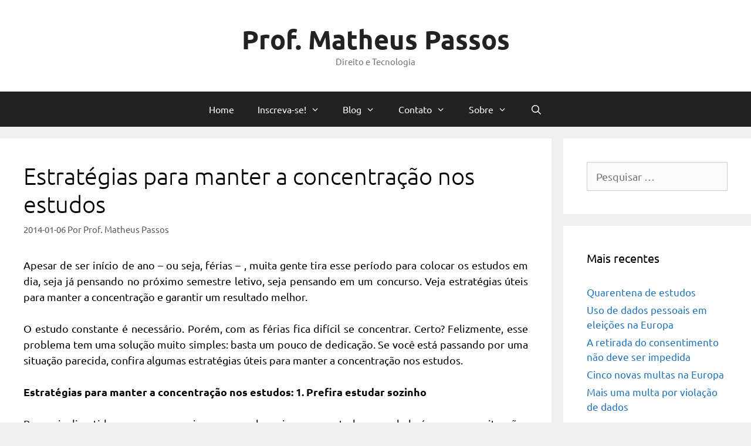

--- FILE ---
content_type: text/html; charset=UTF-8
request_url: https://profmatheus.com/2014/01/06/estrategias-para-manter-a-concentracao-nos-estudos/
body_size: 34410
content:
<!DOCTYPE html>
<html lang="pt-BR">
<head>
	<meta charset="UTF-8">
	        <script type="text/javascript" src="https://cdn.consentmanager.net/delivery/autoblocking/9ba97dd0b1f59.js" data-cmp-ab="1"
                data-cmp-host="delivery.consentmanager.net"
                data-cmp-cdn="cdn.consentmanager.net"
                data-cmp-codesrc="10" ></script>
        <meta name='robots' content='index, follow, max-image-preview:large, max-snippet:-1, max-video-preview:-1' />
	<style>img:is([sizes="auto" i], [sizes^="auto," i]) { contain-intrinsic-size: 3000px 1500px }</style>
	<meta name="viewport" content="width=device-width, initial-scale=1">
	<!-- This site is optimized with the Yoast SEO plugin v26.5 - https://yoast.com/wordpress/plugins/seo/ -->
	<title>Estratégias para manter a concentração nos estudos - Prof. Matheus Passos</title>
	<link rel="canonical" href="https://profmatheus.com/2014/01/06/estrategias-para-manter-a-concentracao-nos-estudos/" />
	<meta property="og:locale" content="pt_BR" />
	<meta property="og:type" content="article" />
	<meta property="og:title" content="Estratégias para manter a concentração nos estudos - Prof. Matheus Passos" />
	<meta property="og:description" content="Apesar de ser início de ano &#8211; ou seja, férias &#8211; , muita gente tira esse período para colocar os estudos em dia, seja já pensando no próximo semestre letivo, seja pensando em um concurso. Veja estratégias úteis para manter a concentração e garantir um resultado melhor. O estudo constante é necessário. Porém, com as ... Continue a leitura" />
	<meta property="og:url" content="https://profmatheus.com/2014/01/06/estrategias-para-manter-a-concentracao-nos-estudos/" />
	<meta property="og:site_name" content="Prof. Matheus Passos" />
	<meta property="article:published_time" content="2014-01-06T12:17:57+00:00" />
	<meta name="author" content="Prof. Matheus Passos" />
	<meta name="twitter:card" content="summary_large_image" />
	<meta name="twitter:creator" content="@profmatheus" />
	<meta name="twitter:site" content="@profmatheus" />
	<meta name="twitter:label1" content="Escrito por" />
	<meta name="twitter:data1" content="Prof. Matheus Passos" />
	<meta name="twitter:label2" content="Est. tempo de leitura" />
	<meta name="twitter:data2" content="5 minutos" />
	<script type="application/ld+json" class="yoast-schema-graph">{"@context":"https://schema.org","@graph":[{"@type":"Article","@id":"https://profmatheus.com/2014/01/06/estrategias-para-manter-a-concentracao-nos-estudos/#article","isPartOf":{"@id":"https://profmatheus.com/2014/01/06/estrategias-para-manter-a-concentracao-nos-estudos/"},"author":{"name":"Prof. Matheus Passos","@id":"https://profmatheus.com/#/schema/person/1362d231d6f9df251c0d2febd877dd00"},"headline":"Estratégias para manter a concentração nos estudos","datePublished":"2014-01-06T12:17:57+00:00","mainEntityOfPage":{"@id":"https://profmatheus.com/2014/01/06/estrategias-para-manter-a-concentracao-nos-estudos/"},"wordCount":966,"commentCount":0,"publisher":{"@id":"https://profmatheus.com/#/schema/person/1362d231d6f9df251c0d2febd877dd00"},"keywords":["dicas de estudo","estudo","hábitos de estudo"],"articleSection":["cultura","educação"],"inLanguage":"pt-BR","potentialAction":[{"@type":"CommentAction","name":"Comment","target":["https://profmatheus.com/2014/01/06/estrategias-para-manter-a-concentracao-nos-estudos/#respond"]}]},{"@type":"WebPage","@id":"https://profmatheus.com/2014/01/06/estrategias-para-manter-a-concentracao-nos-estudos/","url":"https://profmatheus.com/2014/01/06/estrategias-para-manter-a-concentracao-nos-estudos/","name":"Estratégias para manter a concentração nos estudos - Prof. Matheus Passos","isPartOf":{"@id":"https://profmatheus.com/#website"},"datePublished":"2014-01-06T12:17:57+00:00","breadcrumb":{"@id":"https://profmatheus.com/2014/01/06/estrategias-para-manter-a-concentracao-nos-estudos/#breadcrumb"},"inLanguage":"pt-BR","potentialAction":[{"@type":"ReadAction","target":["https://profmatheus.com/2014/01/06/estrategias-para-manter-a-concentracao-nos-estudos/"]}]},{"@type":"BreadcrumbList","@id":"https://profmatheus.com/2014/01/06/estrategias-para-manter-a-concentracao-nos-estudos/#breadcrumb","itemListElement":[{"@type":"ListItem","position":1,"name":"Início","item":"https://profmatheus.com/"},{"@type":"ListItem","position":2,"name":"Blog","item":"https://profmatheus.com/blog/"},{"@type":"ListItem","position":3,"name":"Estratégias para manter a concentração nos estudos"}]},{"@type":"WebSite","@id":"https://profmatheus.com/#website","url":"https://profmatheus.com/","name":"Prof. Matheus Passos","description":"Direito e Tecnologia","publisher":{"@id":"https://profmatheus.com/#/schema/person/1362d231d6f9df251c0d2febd877dd00"},"potentialAction":[{"@type":"SearchAction","target":{"@type":"EntryPoint","urlTemplate":"https://profmatheus.com/?s={search_term_string}"},"query-input":{"@type":"PropertyValueSpecification","valueRequired":true,"valueName":"search_term_string"}}],"inLanguage":"pt-BR"},{"@type":["Person","Organization"],"@id":"https://profmatheus.com/#/schema/person/1362d231d6f9df251c0d2febd877dd00","name":"Prof. Matheus Passos","image":{"@type":"ImageObject","inLanguage":"pt-BR","@id":"https://profmatheus.com/#/schema/person/image/","url":"https://secure.gravatar.com/avatar/848899eaf7eb72651b51aecb960e6e66039bc7e2f545332f40baa4f272075a97?s=96&d=mm&r=g","contentUrl":"https://secure.gravatar.com/avatar/848899eaf7eb72651b51aecb960e6e66039bc7e2f545332f40baa4f272075a97?s=96&d=mm&r=g","caption":"Prof. Matheus Passos"},"logo":{"@id":"https://profmatheus.com/#/schema/person/image/"},"description":"DPO | CIPP/E | CIPM | CIPT | ECPC-B | EXIN Certified DPO | GDPR &amp; LGPD | Artificial Intelligence | Blockchain | Invited Assistant at NOVA Lisbon School of Law","sameAs":["https://www.instagram.com/profmatheuspassos","https://www.linkedin.com/in/profmatheuspassos","https://x.com/profmatheus","https://www.youtube.com/user/profmatheuspassos"]}]}</script>
	<!-- / Yoast SEO plugin. -->


<link href='https://fonts.gstatic.com' crossorigin rel='preconnect' />
<link href='https://fonts.googleapis.com' crossorigin rel='preconnect' />
<link rel="alternate" type="application/rss+xml" title="Feed para Prof. Matheus Passos &raquo;" href="https://profmatheus.com/feed/" />
<link rel="alternate" type="application/rss+xml" title="Feed de comentários para Prof. Matheus Passos &raquo;" href="https://profmatheus.com/comments/feed/" />
<link rel="alternate" type="application/rss+xml" title="Feed de comentários para Prof. Matheus Passos &raquo; Estratégias para manter a concentração nos estudos" href="https://profmatheus.com/2014/01/06/estrategias-para-manter-a-concentracao-nos-estudos/feed/" />
<script>
window._wpemojiSettings = {"baseUrl":"https:\/\/s.w.org\/images\/core\/emoji\/16.0.1\/72x72\/","ext":".png","svgUrl":"https:\/\/s.w.org\/images\/core\/emoji\/16.0.1\/svg\/","svgExt":".svg","source":{"concatemoji":"https:\/\/profmatheus.com\/wp-includes\/js\/wp-emoji-release.min.js?ver=356c934e977e4c471980c30f1fa1eb13"}};
/*! This file is auto-generated */
!function(s,n){var o,i,e;function c(e){try{var t={supportTests:e,timestamp:(new Date).valueOf()};sessionStorage.setItem(o,JSON.stringify(t))}catch(e){}}function p(e,t,n){e.clearRect(0,0,e.canvas.width,e.canvas.height),e.fillText(t,0,0);var t=new Uint32Array(e.getImageData(0,0,e.canvas.width,e.canvas.height).data),a=(e.clearRect(0,0,e.canvas.width,e.canvas.height),e.fillText(n,0,0),new Uint32Array(e.getImageData(0,0,e.canvas.width,e.canvas.height).data));return t.every(function(e,t){return e===a[t]})}function u(e,t){e.clearRect(0,0,e.canvas.width,e.canvas.height),e.fillText(t,0,0);for(var n=e.getImageData(16,16,1,1),a=0;a<n.data.length;a++)if(0!==n.data[a])return!1;return!0}function f(e,t,n,a){switch(t){case"flag":return n(e,"\ud83c\udff3\ufe0f\u200d\u26a7\ufe0f","\ud83c\udff3\ufe0f\u200b\u26a7\ufe0f")?!1:!n(e,"\ud83c\udde8\ud83c\uddf6","\ud83c\udde8\u200b\ud83c\uddf6")&&!n(e,"\ud83c\udff4\udb40\udc67\udb40\udc62\udb40\udc65\udb40\udc6e\udb40\udc67\udb40\udc7f","\ud83c\udff4\u200b\udb40\udc67\u200b\udb40\udc62\u200b\udb40\udc65\u200b\udb40\udc6e\u200b\udb40\udc67\u200b\udb40\udc7f");case"emoji":return!a(e,"\ud83e\udedf")}return!1}function g(e,t,n,a){var r="undefined"!=typeof WorkerGlobalScope&&self instanceof WorkerGlobalScope?new OffscreenCanvas(300,150):s.createElement("canvas"),o=r.getContext("2d",{willReadFrequently:!0}),i=(o.textBaseline="top",o.font="600 32px Arial",{});return e.forEach(function(e){i[e]=t(o,e,n,a)}),i}function t(e){var t=s.createElement("script");t.src=e,t.defer=!0,s.head.appendChild(t)}"undefined"!=typeof Promise&&(o="wpEmojiSettingsSupports",i=["flag","emoji"],n.supports={everything:!0,everythingExceptFlag:!0},e=new Promise(function(e){s.addEventListener("DOMContentLoaded",e,{once:!0})}),new Promise(function(t){var n=function(){try{var e=JSON.parse(sessionStorage.getItem(o));if("object"==typeof e&&"number"==typeof e.timestamp&&(new Date).valueOf()<e.timestamp+604800&&"object"==typeof e.supportTests)return e.supportTests}catch(e){}return null}();if(!n){if("undefined"!=typeof Worker&&"undefined"!=typeof OffscreenCanvas&&"undefined"!=typeof URL&&URL.createObjectURL&&"undefined"!=typeof Blob)try{var e="postMessage("+g.toString()+"("+[JSON.stringify(i),f.toString(),p.toString(),u.toString()].join(",")+"));",a=new Blob([e],{type:"text/javascript"}),r=new Worker(URL.createObjectURL(a),{name:"wpTestEmojiSupports"});return void(r.onmessage=function(e){c(n=e.data),r.terminate(),t(n)})}catch(e){}c(n=g(i,f,p,u))}t(n)}).then(function(e){for(var t in e)n.supports[t]=e[t],n.supports.everything=n.supports.everything&&n.supports[t],"flag"!==t&&(n.supports.everythingExceptFlag=n.supports.everythingExceptFlag&&n.supports[t]);n.supports.everythingExceptFlag=n.supports.everythingExceptFlag&&!n.supports.flag,n.DOMReady=!1,n.readyCallback=function(){n.DOMReady=!0}}).then(function(){return e}).then(function(){var e;n.supports.everything||(n.readyCallback(),(e=n.source||{}).concatemoji?t(e.concatemoji):e.wpemoji&&e.twemoji&&(t(e.twemoji),t(e.wpemoji)))}))}((window,document),window._wpemojiSettings);
</script>

<link rel='stylesheet' id='generate-fonts-css' href='//fonts.googleapis.com/css?family=Ubuntu:300,300italic,regular,italic,500,500italic,700,700italic' media='all' />
<style id='wp-emoji-styles-inline-css'>

	img.wp-smiley, img.emoji {
		display: inline !important;
		border: none !important;
		box-shadow: none !important;
		height: 1em !important;
		width: 1em !important;
		margin: 0 0.07em !important;
		vertical-align: -0.1em !important;
		background: none !important;
		padding: 0 !important;
	}
</style>
<link rel='stylesheet' id='wp-block-library-css' href='https://profmatheus.com/wp-includes/css/dist/block-library/style.min.css?ver=356c934e977e4c471980c30f1fa1eb13' media='all' />
<style id='classic-theme-styles-inline-css'>
/*! This file is auto-generated */
.wp-block-button__link{color:#fff;background-color:#32373c;border-radius:9999px;box-shadow:none;text-decoration:none;padding:calc(.667em + 2px) calc(1.333em + 2px);font-size:1.125em}.wp-block-file__button{background:#32373c;color:#fff;text-decoration:none}
</style>
<link rel='stylesheet' id='wp-components-css' href='https://profmatheus.com/wp-includes/css/dist/components/style.min.css?ver=356c934e977e4c471980c30f1fa1eb13' media='all' />
<link rel='stylesheet' id='wp-preferences-css' href='https://profmatheus.com/wp-includes/css/dist/preferences/style.min.css?ver=356c934e977e4c471980c30f1fa1eb13' media='all' />
<link rel='stylesheet' id='wp-block-editor-css' href='https://profmatheus.com/wp-includes/css/dist/block-editor/style.min.css?ver=356c934e977e4c471980c30f1fa1eb13' media='all' />
<link rel='stylesheet' id='popup-maker-block-library-style-css' href='https://profmatheus.com/wp-content/plugins/popup-maker/dist/packages/block-library-style.css?ver=dbea705cfafe089d65f1' media='all' />
<style id='global-styles-inline-css'>
:root{--wp--preset--aspect-ratio--square: 1;--wp--preset--aspect-ratio--4-3: 4/3;--wp--preset--aspect-ratio--3-4: 3/4;--wp--preset--aspect-ratio--3-2: 3/2;--wp--preset--aspect-ratio--2-3: 2/3;--wp--preset--aspect-ratio--16-9: 16/9;--wp--preset--aspect-ratio--9-16: 9/16;--wp--preset--color--black: #000000;--wp--preset--color--cyan-bluish-gray: #abb8c3;--wp--preset--color--white: #ffffff;--wp--preset--color--pale-pink: #f78da7;--wp--preset--color--vivid-red: #cf2e2e;--wp--preset--color--luminous-vivid-orange: #ff6900;--wp--preset--color--luminous-vivid-amber: #fcb900;--wp--preset--color--light-green-cyan: #7bdcb5;--wp--preset--color--vivid-green-cyan: #00d084;--wp--preset--color--pale-cyan-blue: #8ed1fc;--wp--preset--color--vivid-cyan-blue: #0693e3;--wp--preset--color--vivid-purple: #9b51e0;--wp--preset--color--contrast: var(--contrast);--wp--preset--color--contrast-2: var(--contrast-2);--wp--preset--color--contrast-3: var(--contrast-3);--wp--preset--color--base: var(--base);--wp--preset--color--base-2: var(--base-2);--wp--preset--color--base-3: var(--base-3);--wp--preset--color--accent: var(--accent);--wp--preset--gradient--vivid-cyan-blue-to-vivid-purple: linear-gradient(135deg,rgba(6,147,227,1) 0%,rgb(155,81,224) 100%);--wp--preset--gradient--light-green-cyan-to-vivid-green-cyan: linear-gradient(135deg,rgb(122,220,180) 0%,rgb(0,208,130) 100%);--wp--preset--gradient--luminous-vivid-amber-to-luminous-vivid-orange: linear-gradient(135deg,rgba(252,185,0,1) 0%,rgba(255,105,0,1) 100%);--wp--preset--gradient--luminous-vivid-orange-to-vivid-red: linear-gradient(135deg,rgba(255,105,0,1) 0%,rgb(207,46,46) 100%);--wp--preset--gradient--very-light-gray-to-cyan-bluish-gray: linear-gradient(135deg,rgb(238,238,238) 0%,rgb(169,184,195) 100%);--wp--preset--gradient--cool-to-warm-spectrum: linear-gradient(135deg,rgb(74,234,220) 0%,rgb(151,120,209) 20%,rgb(207,42,186) 40%,rgb(238,44,130) 60%,rgb(251,105,98) 80%,rgb(254,248,76) 100%);--wp--preset--gradient--blush-light-purple: linear-gradient(135deg,rgb(255,206,236) 0%,rgb(152,150,240) 100%);--wp--preset--gradient--blush-bordeaux: linear-gradient(135deg,rgb(254,205,165) 0%,rgb(254,45,45) 50%,rgb(107,0,62) 100%);--wp--preset--gradient--luminous-dusk: linear-gradient(135deg,rgb(255,203,112) 0%,rgb(199,81,192) 50%,rgb(65,88,208) 100%);--wp--preset--gradient--pale-ocean: linear-gradient(135deg,rgb(255,245,203) 0%,rgb(182,227,212) 50%,rgb(51,167,181) 100%);--wp--preset--gradient--electric-grass: linear-gradient(135deg,rgb(202,248,128) 0%,rgb(113,206,126) 100%);--wp--preset--gradient--midnight: linear-gradient(135deg,rgb(2,3,129) 0%,rgb(40,116,252) 100%);--wp--preset--font-size--small: 13px;--wp--preset--font-size--medium: 20px;--wp--preset--font-size--large: 36px;--wp--preset--font-size--x-large: 42px;--wp--preset--spacing--20: 0.44rem;--wp--preset--spacing--30: 0.67rem;--wp--preset--spacing--40: 1rem;--wp--preset--spacing--50: 1.5rem;--wp--preset--spacing--60: 2.25rem;--wp--preset--spacing--70: 3.38rem;--wp--preset--spacing--80: 5.06rem;--wp--preset--shadow--natural: 6px 6px 9px rgba(0, 0, 0, 0.2);--wp--preset--shadow--deep: 12px 12px 50px rgba(0, 0, 0, 0.4);--wp--preset--shadow--sharp: 6px 6px 0px rgba(0, 0, 0, 0.2);--wp--preset--shadow--outlined: 6px 6px 0px -3px rgba(255, 255, 255, 1), 6px 6px rgba(0, 0, 0, 1);--wp--preset--shadow--crisp: 6px 6px 0px rgba(0, 0, 0, 1);}:where(.is-layout-flex){gap: 0.5em;}:where(.is-layout-grid){gap: 0.5em;}body .is-layout-flex{display: flex;}.is-layout-flex{flex-wrap: wrap;align-items: center;}.is-layout-flex > :is(*, div){margin: 0;}body .is-layout-grid{display: grid;}.is-layout-grid > :is(*, div){margin: 0;}:where(.wp-block-columns.is-layout-flex){gap: 2em;}:where(.wp-block-columns.is-layout-grid){gap: 2em;}:where(.wp-block-post-template.is-layout-flex){gap: 1.25em;}:where(.wp-block-post-template.is-layout-grid){gap: 1.25em;}.has-black-color{color: var(--wp--preset--color--black) !important;}.has-cyan-bluish-gray-color{color: var(--wp--preset--color--cyan-bluish-gray) !important;}.has-white-color{color: var(--wp--preset--color--white) !important;}.has-pale-pink-color{color: var(--wp--preset--color--pale-pink) !important;}.has-vivid-red-color{color: var(--wp--preset--color--vivid-red) !important;}.has-luminous-vivid-orange-color{color: var(--wp--preset--color--luminous-vivid-orange) !important;}.has-luminous-vivid-amber-color{color: var(--wp--preset--color--luminous-vivid-amber) !important;}.has-light-green-cyan-color{color: var(--wp--preset--color--light-green-cyan) !important;}.has-vivid-green-cyan-color{color: var(--wp--preset--color--vivid-green-cyan) !important;}.has-pale-cyan-blue-color{color: var(--wp--preset--color--pale-cyan-blue) !important;}.has-vivid-cyan-blue-color{color: var(--wp--preset--color--vivid-cyan-blue) !important;}.has-vivid-purple-color{color: var(--wp--preset--color--vivid-purple) !important;}.has-black-background-color{background-color: var(--wp--preset--color--black) !important;}.has-cyan-bluish-gray-background-color{background-color: var(--wp--preset--color--cyan-bluish-gray) !important;}.has-white-background-color{background-color: var(--wp--preset--color--white) !important;}.has-pale-pink-background-color{background-color: var(--wp--preset--color--pale-pink) !important;}.has-vivid-red-background-color{background-color: var(--wp--preset--color--vivid-red) !important;}.has-luminous-vivid-orange-background-color{background-color: var(--wp--preset--color--luminous-vivid-orange) !important;}.has-luminous-vivid-amber-background-color{background-color: var(--wp--preset--color--luminous-vivid-amber) !important;}.has-light-green-cyan-background-color{background-color: var(--wp--preset--color--light-green-cyan) !important;}.has-vivid-green-cyan-background-color{background-color: var(--wp--preset--color--vivid-green-cyan) !important;}.has-pale-cyan-blue-background-color{background-color: var(--wp--preset--color--pale-cyan-blue) !important;}.has-vivid-cyan-blue-background-color{background-color: var(--wp--preset--color--vivid-cyan-blue) !important;}.has-vivid-purple-background-color{background-color: var(--wp--preset--color--vivid-purple) !important;}.has-black-border-color{border-color: var(--wp--preset--color--black) !important;}.has-cyan-bluish-gray-border-color{border-color: var(--wp--preset--color--cyan-bluish-gray) !important;}.has-white-border-color{border-color: var(--wp--preset--color--white) !important;}.has-pale-pink-border-color{border-color: var(--wp--preset--color--pale-pink) !important;}.has-vivid-red-border-color{border-color: var(--wp--preset--color--vivid-red) !important;}.has-luminous-vivid-orange-border-color{border-color: var(--wp--preset--color--luminous-vivid-orange) !important;}.has-luminous-vivid-amber-border-color{border-color: var(--wp--preset--color--luminous-vivid-amber) !important;}.has-light-green-cyan-border-color{border-color: var(--wp--preset--color--light-green-cyan) !important;}.has-vivid-green-cyan-border-color{border-color: var(--wp--preset--color--vivid-green-cyan) !important;}.has-pale-cyan-blue-border-color{border-color: var(--wp--preset--color--pale-cyan-blue) !important;}.has-vivid-cyan-blue-border-color{border-color: var(--wp--preset--color--vivid-cyan-blue) !important;}.has-vivid-purple-border-color{border-color: var(--wp--preset--color--vivid-purple) !important;}.has-vivid-cyan-blue-to-vivid-purple-gradient-background{background: var(--wp--preset--gradient--vivid-cyan-blue-to-vivid-purple) !important;}.has-light-green-cyan-to-vivid-green-cyan-gradient-background{background: var(--wp--preset--gradient--light-green-cyan-to-vivid-green-cyan) !important;}.has-luminous-vivid-amber-to-luminous-vivid-orange-gradient-background{background: var(--wp--preset--gradient--luminous-vivid-amber-to-luminous-vivid-orange) !important;}.has-luminous-vivid-orange-to-vivid-red-gradient-background{background: var(--wp--preset--gradient--luminous-vivid-orange-to-vivid-red) !important;}.has-very-light-gray-to-cyan-bluish-gray-gradient-background{background: var(--wp--preset--gradient--very-light-gray-to-cyan-bluish-gray) !important;}.has-cool-to-warm-spectrum-gradient-background{background: var(--wp--preset--gradient--cool-to-warm-spectrum) !important;}.has-blush-light-purple-gradient-background{background: var(--wp--preset--gradient--blush-light-purple) !important;}.has-blush-bordeaux-gradient-background{background: var(--wp--preset--gradient--blush-bordeaux) !important;}.has-luminous-dusk-gradient-background{background: var(--wp--preset--gradient--luminous-dusk) !important;}.has-pale-ocean-gradient-background{background: var(--wp--preset--gradient--pale-ocean) !important;}.has-electric-grass-gradient-background{background: var(--wp--preset--gradient--electric-grass) !important;}.has-midnight-gradient-background{background: var(--wp--preset--gradient--midnight) !important;}.has-small-font-size{font-size: var(--wp--preset--font-size--small) !important;}.has-medium-font-size{font-size: var(--wp--preset--font-size--medium) !important;}.has-large-font-size{font-size: var(--wp--preset--font-size--large) !important;}.has-x-large-font-size{font-size: var(--wp--preset--font-size--x-large) !important;}
:where(.wp-block-post-template.is-layout-flex){gap: 1.25em;}:where(.wp-block-post-template.is-layout-grid){gap: 1.25em;}
:where(.wp-block-columns.is-layout-flex){gap: 2em;}:where(.wp-block-columns.is-layout-grid){gap: 2em;}
:root :where(.wp-block-pullquote){font-size: 1.5em;line-height: 1.6;}
</style>
<link rel='stylesheet' id='generate-style-css' href='https://profmatheus.com/wp-content/themes/generatepress/assets/css/all.min.css?ver=3.6.1' media='all' />
<style id='generate-style-inline-css'>
body{background-color:#efefef;color:#000000;}a{color:#1e73be;}a:visited{color:#6dafdb;}a:hover, a:focus, a:active{color:#000000;}body .grid-container{max-width:1800px;}.wp-block-group__inner-container{max-width:1800px;margin-left:auto;margin-right:auto;}.generate-back-to-top{font-size:20px;border-radius:3px;position:fixed;bottom:30px;right:30px;line-height:40px;width:40px;text-align:center;z-index:10;transition:opacity 300ms ease-in-out;opacity:0.1;transform:translateY(1000px);}.generate-back-to-top__show{opacity:1;transform:translateY(0);}.navigation-search{position:absolute;left:-99999px;pointer-events:none;visibility:hidden;z-index:20;width:100%;top:0;transition:opacity 100ms ease-in-out;opacity:0;}.navigation-search.nav-search-active{left:0;right:0;pointer-events:auto;visibility:visible;opacity:1;}.navigation-search input[type="search"]{outline:0;border:0;vertical-align:bottom;line-height:1;opacity:0.9;width:100%;z-index:20;border-radius:0;-webkit-appearance:none;height:60px;}.navigation-search input::-ms-clear{display:none;width:0;height:0;}.navigation-search input::-ms-reveal{display:none;width:0;height:0;}.navigation-search input::-webkit-search-decoration, .navigation-search input::-webkit-search-cancel-button, .navigation-search input::-webkit-search-results-button, .navigation-search input::-webkit-search-results-decoration{display:none;}.main-navigation li.search-item{z-index:21;}li.search-item.active{transition:opacity 100ms ease-in-out;}.nav-left-sidebar .main-navigation li.search-item.active,.nav-right-sidebar .main-navigation li.search-item.active{width:auto;display:inline-block;float:right;}.gen-sidebar-nav .navigation-search{top:auto;bottom:0;}:root{--contrast:#222222;--contrast-2:#575760;--contrast-3:#b2b2be;--base:#f0f0f0;--base-2:#f7f8f9;--base-3:#ffffff;--accent:#1e73be;}:root .has-contrast-color{color:var(--contrast);}:root .has-contrast-background-color{background-color:var(--contrast);}:root .has-contrast-2-color{color:var(--contrast-2);}:root .has-contrast-2-background-color{background-color:var(--contrast-2);}:root .has-contrast-3-color{color:var(--contrast-3);}:root .has-contrast-3-background-color{background-color:var(--contrast-3);}:root .has-base-color{color:var(--base);}:root .has-base-background-color{background-color:var(--base);}:root .has-base-2-color{color:var(--base-2);}:root .has-base-2-background-color{background-color:var(--base-2);}:root .has-base-3-color{color:var(--base-3);}:root .has-base-3-background-color{background-color:var(--base-3);}:root .has-accent-color{color:var(--accent);}:root .has-accent-background-color{background-color:var(--accent);}body, button, input, select, textarea{font-family:"Ubuntu", sans-serif;font-size:18px;}body{line-height:1.5;}.entry-content > [class*="wp-block-"]:not(:last-child):not(.wp-block-heading){margin-bottom:1.5em;}.main-title{font-family:"Ubuntu", sans-serif;font-size:45px;}.site-description{font-family:"Ubuntu", sans-serif;}.main-navigation a, .menu-toggle{font-family:"Ubuntu", sans-serif;font-size:16px;}.main-navigation .main-nav ul ul li a{font-size:15px;}.sidebar .widget, .footer-widgets .widget{font-size:17px;}h1{font-weight:300;font-size:40px;}h2{font-weight:300;font-size:30px;}h3{font-size:20px;}h4{font-size:inherit;}h5{font-size:inherit;}@media (max-width:768px){.main-title{font-size:30px;}h1{font-size:30px;}h2{font-size:25px;}}.top-bar{background-color:#636363;color:#ffffff;}.top-bar a{color:#ffffff;}.top-bar a:hover{color:#303030;}.site-header{background-color:#ffffff;color:#3a3a3a;}.site-header a{color:#3a3a3a;}.main-title a,.main-title a:hover{color:#222222;}.site-description{color:#757575;}.main-navigation,.main-navigation ul ul{background-color:#222222;}.main-navigation .main-nav ul li a, .main-navigation .menu-toggle, .main-navigation .menu-bar-items{color:#ffffff;}.main-navigation .main-nav ul li:not([class*="current-menu-"]):hover > a, .main-navigation .main-nav ul li:not([class*="current-menu-"]):focus > a, .main-navigation .main-nav ul li.sfHover:not([class*="current-menu-"]) > a, .main-navigation .menu-bar-item:hover > a, .main-navigation .menu-bar-item.sfHover > a{color:#ffffff;background-color:#3f3f3f;}button.menu-toggle:hover,button.menu-toggle:focus,.main-navigation .mobile-bar-items a,.main-navigation .mobile-bar-items a:hover,.main-navigation .mobile-bar-items a:focus{color:#ffffff;}.main-navigation .main-nav ul li[class*="current-menu-"] > a{color:#ffffff;background-color:#3f3f3f;}.navigation-search input[type="search"],.navigation-search input[type="search"]:active, .navigation-search input[type="search"]:focus, .main-navigation .main-nav ul li.search-item.active > a, .main-navigation .menu-bar-items .search-item.active > a{color:#ffffff;background-color:#3f3f3f;}.main-navigation ul ul{background-color:#3f3f3f;}.main-navigation .main-nav ul ul li a{color:#ffffff;}.main-navigation .main-nav ul ul li:not([class*="current-menu-"]):hover > a,.main-navigation .main-nav ul ul li:not([class*="current-menu-"]):focus > a, .main-navigation .main-nav ul ul li.sfHover:not([class*="current-menu-"]) > a{color:#ffffff;background-color:#4f4f4f;}.main-navigation .main-nav ul ul li[class*="current-menu-"] > a{color:#ffffff;background-color:#4f4f4f;}.separate-containers .inside-article, .separate-containers .comments-area, .separate-containers .page-header, .one-container .container, .separate-containers .paging-navigation, .inside-page-header{background-color:#ffffff;}.entry-meta{color:#595959;}.entry-meta a{color:#595959;}.entry-meta a:hover{color:#1e73be;}.sidebar .widget{background-color:#ffffff;}.sidebar .widget .widget-title{color:#000000;}.footer-widgets{background-color:#ffffff;}.footer-widgets .widget-title{color:#000000;}.site-info{color:#ffffff;background-color:#222222;}.site-info a{color:#ffffff;}.site-info a:hover{color:#606060;}.footer-bar .widget_nav_menu .current-menu-item a{color:#606060;}input[type="text"],input[type="email"],input[type="url"],input[type="password"],input[type="search"],input[type="tel"],input[type="number"],textarea,select{color:#666666;background-color:#fafafa;border-color:#cccccc;}input[type="text"]:focus,input[type="email"]:focus,input[type="url"]:focus,input[type="password"]:focus,input[type="search"]:focus,input[type="tel"]:focus,input[type="number"]:focus,textarea:focus,select:focus{color:#666666;background-color:#ffffff;border-color:#bfbfbf;}button,html input[type="button"],input[type="reset"],input[type="submit"],a.button,a.wp-block-button__link:not(.has-background){color:#ffffff;background-color:#666666;}button:hover,html input[type="button"]:hover,input[type="reset"]:hover,input[type="submit"]:hover,a.button:hover,button:focus,html input[type="button"]:focus,input[type="reset"]:focus,input[type="submit"]:focus,a.button:focus,a.wp-block-button__link:not(.has-background):active,a.wp-block-button__link:not(.has-background):focus,a.wp-block-button__link:not(.has-background):hover{color:#ffffff;background-color:#3f3f3f;}a.generate-back-to-top{background-color:rgba( 0,0,0,0.4 );color:#ffffff;}a.generate-back-to-top:hover,a.generate-back-to-top:focus{background-color:rgba( 0,0,0,0.6 );color:#ffffff;}:root{--gp-search-modal-bg-color:var(--base-3);--gp-search-modal-text-color:var(--contrast);--gp-search-modal-overlay-bg-color:rgba(0,0,0,0.2);}@media (max-width: 768px){.main-navigation .menu-bar-item:hover > a, .main-navigation .menu-bar-item.sfHover > a{background:none;color:#ffffff;}}.inside-top-bar{padding:10px;}.inside-header{padding:40px;}.site-main .wp-block-group__inner-container{padding:40px;}.entry-content .alignwide, body:not(.no-sidebar) .entry-content .alignfull{margin-left:-40px;width:calc(100% + 80px);max-width:calc(100% + 80px);}.rtl .menu-item-has-children .dropdown-menu-toggle{padding-left:20px;}.rtl .main-navigation .main-nav ul li.menu-item-has-children > a{padding-right:20px;}.site-info{padding:20px;}@media (max-width:768px){.separate-containers .inside-article, .separate-containers .comments-area, .separate-containers .page-header, .separate-containers .paging-navigation, .one-container .site-content, .inside-page-header{padding:30px;}.site-main .wp-block-group__inner-container{padding:30px;}.site-info{padding-right:10px;padding-left:10px;}.entry-content .alignwide, body:not(.no-sidebar) .entry-content .alignfull{margin-left:-30px;width:calc(100% + 60px);max-width:calc(100% + 60px);}}.one-container .sidebar .widget{padding:0px;}/* End cached CSS */@media (max-width: 768px){.main-navigation .menu-toggle,.main-navigation .mobile-bar-items,.sidebar-nav-mobile:not(#sticky-placeholder){display:block;}.main-navigation ul,.gen-sidebar-nav{display:none;}[class*="nav-float-"] .site-header .inside-header > *{float:none;clear:both;}}
.dynamic-author-image-rounded{border-radius:100%;}.dynamic-featured-image, .dynamic-author-image{vertical-align:middle;}.one-container.blog .dynamic-content-template:not(:last-child), .one-container.archive .dynamic-content-template:not(:last-child){padding-bottom:0px;}.dynamic-entry-excerpt > p:last-child{margin-bottom:0px;}
.main-navigation .main-nav ul li a,.menu-toggle,.main-navigation .mobile-bar-items a{transition: line-height 300ms ease}.main-navigation.toggled .main-nav > ul{background-color: #222222}
</style>
<link rel='stylesheet' id='generate-font-icons-css' href='https://profmatheus.com/wp-content/themes/generatepress/assets/css/components/font-icons.min.css?ver=3.6.1' media='all' />
<link rel='stylesheet' id='font-awesome-css' href='https://profmatheus.com/wp-content/themes/generatepress/assets/css/components/font-awesome.min.css?ver=4.7' media='all' />
<link rel='stylesheet' id='popup-maker-site-css' href='//profmatheus.com/wp-content/uploads/26931d76bfb38f50754093a25fa43b0d.css?generated=1755227565&#038;ver=1.21.5' media='all' />
<link rel='stylesheet' id='generate-sticky-css' href='https://profmatheus.com/wp-content/plugins/gp-premium/menu-plus/functions/css/sticky.min.css?ver=2.3.1' media='all' />
<script src="https://profmatheus.com/wp-includes/js/jquery/jquery.min.js?ver=3.7.1" id="jquery-core-js"></script>
<script src="https://profmatheus.com/wp-includes/js/jquery/jquery-migrate.min.js?ver=3.4.1" id="jquery-migrate-js"></script>
<link rel="https://api.w.org/" href="https://profmatheus.com/wp-json/" /><link rel="alternate" title="JSON" type="application/json" href="https://profmatheus.com/wp-json/wp/v2/posts/3284" /><link rel="alternate" title="oEmbed (JSON)" type="application/json+oembed" href="https://profmatheus.com/wp-json/oembed/1.0/embed?url=https%3A%2F%2Fprofmatheus.com%2F2014%2F01%2F06%2Festrategias-para-manter-a-concentracao-nos-estudos%2F" />
<link rel="alternate" title="oEmbed (XML)" type="text/xml+oembed" href="https://profmatheus.com/wp-json/oembed/1.0/embed?url=https%3A%2F%2Fprofmatheus.com%2F2014%2F01%2F06%2Festrategias-para-manter-a-concentracao-nos-estudos%2F&#038;format=xml" />
		<script type="text/javascript">
				(function(c,l,a,r,i,t,y){
					c[a]=c[a]||function(){(c[a].q=c[a].q||[]).push(arguments)};t=l.createElement(r);t.async=1;
					t.src="https://www.clarity.ms/tag/"+i+"?ref=wordpress";y=l.getElementsByTagName(r)[0];y.parentNode.insertBefore(t,y);
				})(window, document, "clarity", "script", "kxk3kghosx");
		</script>
		<style type="text/css" id="simple-css-output">#optanon *, #optanon *:before, #optanon *:after { -webkit-box-sizing: content-box; -moz-box-sizing: content-box; box-sizing: content-box;}#optanon, #optanon *, #optanon div, #optanon span, #optanon ul, #optanon li, #optanon a, #optanon p, .optanon-alert-box-wrapper * { font-family: Arial, sans-serif; background: none; border: none; bottom: auto; clear: none; float: none; height: auto; left: auto; letter-spacing: normal; line-height: normal; max-height: none; max-width: none; min-height: 0; min-width: 0; overflow: visible; right: auto; text-align: left; text-decoration: none; text-indent: 0; text-transform: none; text-shadow: none; top: auto; visibility: visible; white-space: normal; width: auto; z-index: auto; padding: 0; margin: 0; border-radius: 0; position: static; font-weight: normal;}#optanon #optanon-popup-bg { background: rgba(0, 0, 0, 0.8); display: none; height: 100%; left: 0px; position: fixed; top: 0px; width: 100%; z-index: 2147483645;}#optanon #optanon-popup-wrapper { display: none; z-index: 2147483646; color: #000; text-align: left; position: absolute; top: 10px; left: 10px; right: 10px;}#optanon #optanon-popup-wrapper:focus { outline: none;}#optanon #optanon-popup-wrapper a { color: #000; text-decoration: none;}#optanon #optanon-popup-wrapper a:hover { text-decoration: underline;}#optanon #optanon-popup-wrapper img { border: 0px;}#optanon #optanon-popup-top { background-color: #6cc04a; height: 80px; margin: 0px; width: 100%; border-bottom: 1px solid #ccc;}#optanon #optanon-popup-top .optanon-close, .optanon-alert-box-wrapper .optanon-alert-box-corner-close button { float: right; position: relative; right: 5px; top: 5px; background: url("data:image/svg+xml; base64, [base64]"); background-size: 22px 22px; width: 22px; height: 22px; cursor: pointer;}#optanon #optanon-close { background: none !important; display: none;}#optanon #optanon-popup-wrapper a:hover { text-decoration: none;}#optanon #optanon-popup-top img a { border: 0;}#optanon #optanon-popup-body { background-color: #ffffff; margin: 0px; width: 100%; position: relative;}#optanon #optanon-popup-body .legacy-preference-banner-title { margin: 5px 0px 0px 5px; padding: 0px; color: #000;}#optanon #optanon-popup-body p.header-3, #optanon #optanon-popup-body #optanon-vendor-consent-text { font-weight: bold; font-size: 14px; margin: 10px 0px 10px 5px; display: inline-block;}#optanon #optanon-popup-body p, #optanon #optanon-popup-body div.optanon-main-info-text { font-weight: normal; font-size: 13px; line-height: 16px; margin: 5px 0px 0px 5px; padding: 0px;}#optanon #optanon-popup-body div.optanon-main-info-text { max-height: 250px; overflow-y: auto; padding-right: 10px;}#optanon #optanon-popup-body div.optanon-main-info-text div.optanon-cookie-list { margin-top: 10px;}#optanon #optanon-popup-body div.optanon-main-info-text div.optanon-cookie-list p { margin: 4px 0;}#optanon #optanon-popup-body div.optanon-main-info-text div.optanon-cookie-list p.optanon-subgroup-cookies-list, #optanon #optanon-popup-body div.optanon-main-info-text div.optanon-cookie-list p.optanon-group-cookies-list { border-bottom: 1px solid #ccc; padding-bottom: 2px; color: #666;}#optanon #optanon-popup-body div.optanon-main-info-text div.optanon-cookie-list .optanon-cookies-used { font-weight: bold; font-size: 13px; padding: 3px 0; border-bottom: 1px solid #ccc;}#optanon #optanon-popup-body div.optanon-main-info-text div.optanon-cookie-list span.optanon-subgroup-header { font-size: 13px; padding-right: 10px; color: #000; display: inline-block;}#optanon #optanon-popup-body div.optanon-subgroup-description { margin: 5px 10px;}#optanon #optanon-popup-body-left { float: left; width: 100%}#optanon.modern #optanon-branding-top-logo { background-image: url(../images/cookie-collective-top-logo.svg) !important;}#optanon #optanon-branding-top-logo { background-position: center !important; background-size: contain !important; background-repeat: no-repeat !important; height: 50px; width: 140px; position: absolute; top: -65px; left: 10px;}#optanon #optanon-menu { padding: 0px; width: 100%; word-break: break-word;}#optanon #optanon-menu li { list-style-type: none; min-height: 38px; border-bottom: 1px solid #ccc; background-color: #e6e6e6 !important; width: 100%; cursor: pointer;}#optanon #optanon-menu li button { cursor: pointer;}#optanon #optanon-menu li .preference-menu-item { font-size: 12px; margin: 0px 0px 0px 10px; padding: 12px 0px 12px 0px; width: 80%}#optanon #optanon-menu li .preference-menu-item button, #optanon #optanon-menu li .preference-menu-item a { font-size: 12px; color: #666; font-weight: bold;}#optanon #optanon-menu .menu-item-selected { background-color: #fff !important;}#optanon #optanon-menu .menu-item-selected a { color: #000;}#optanon #optanon-menu li { background-size: 16px !important; background-position: 15px 12px !important; background-repeat: no-repeat !important;}#optanon #optanon-popup-body-right { float: left; padding: 10px 20px;}#optanon #optanon-popup-more-info-bar { display: block; float: right; width: 23%}@media only screen and (max-width: 400px) { #optanon #optanon-popup-more-info-bar { width: 35%}#optanon #optanon-popup-body-right { float: none; padding-left: 20px;}}#optanon #optanon-popup-more-info-bar p { float: left; margin: 3px 0px 0px 0px; padding: 0px; width: auto; font-weight: bold; font-size: 14px;}#optanon #optanon-popup-wrapper .optanon-arrow { float: left; margin: 7px 0px 0px 5px;}#optanon #optanon-popup-wrapper .optanon-status { font-weight: bold; min-width: 23%}#optanon #optanon-popup-wrapper .optanon-status-symbol { margin: 2px 0px 0px 4px;}#optanon #optanon-popup-wrapper .optanon-status .optanon-status-editable, #optanon #optanon-popup-wrapper .optanon-status .optanon-status-always-active { display: none;}#optanon #optanon-popup-wrapper .optanon-status-on { color: #09a501;}#optanon #optanon-popup-wrapper .optanon-bottom-spacer { clear: both; height: 20px;}#optanon #optanon-popup-bottom { border-top: 1px solid #ccc; background-color: #f2f2f2; float: left; margin: 0px; padding-bottom: 10px; width: 100%}#optanon #optanon-popup-bottom-logo { float: left; margin: 8px 0px 0px 3px; background: none !important;}#optanon #optanon-popup-bottom-logo:before { content: 'Powered by'; font-size: 13px; color: #000; position: relative; top: 10px; margin-left: 10px; width: auto;}#optanon #optanon-popup-bottom-logo:after { content: 'OneTrust'; font-size: 13px; color: #000; width: auto; position: relative; top: 10px; margin-left: 4px; border-bottom: 1px solid #ccc;}#optanon #optanon-popup-wrapper .optanon-allow-all-button, #optanon #optanon-popup-wrapper .optanon-save-settings-button { cursor: hand; cursor: pointer;}#optanon #optanon-popup-wrapper .optanon-allow-all-button { display: none;}#optanon #optanon-popup-wrapper .optanon-button-wrapper { float: right; margin: 9px 10px 0px 0px;}#optanon #optanon-popup-wrapper .optanon-white-button-middle { background-repeat: repeat-x; display: block; float: left; padding: 8px 13px; background-color: #6cc04a;}#optanon #optanon-popup-wrapper .optanon-white-button-middle button { font-size: 13px; font-weight: bold; color: #fff !important; cursor: pointer;}.optanon-show-settings-popup-wrapper *, .optanon-show-settings-popup-wrapper *:before, .optanon-show-settings-popup-wrapper *:after { -webkit-box-sizing: content-box; -moz-box-sizing: content-box; box-sizing: content-box;}.optanon-show-settings-popup-wrapper, .optanon-show-settings-popup-wrapper *, .optanon-show-settings-popup-wrapper div, .optanon-show-settings-popup-wrapper span, .optanon-show-settings-popup-wrapper ul, .optanon-show-settings-popup-wrapper li, .optanon-show-settings-popup-wrapper a, .optanon-show-settings-popup-wrapper p, #optanon-show-settings-popup ul, #optanon-show-settings-popup li, #optanon-show-settings-popup a, #optanon-show-settings-popup span { border: none; bottom: auto; clear: none; float: none; letter-spacing: normal; line-height: normal; max-height: inherit; max-width: inherit; min-width: inherit; overflow: visible; text-align: left; text-decoration: none; text-indent: 0; text-transform: none; top: auto; visibility: visible; white-space: normal; width: auto; padding: 0; margin: 0; border-radius: 0; font-family: Arial, sans-serif; font-size: 12px;}.optanon-show-settings-popup-wrapper img { width: auto; height: auto;}.optanon-show-settings-popup-wrapper { height: 0px;}.optanon-show-settings-button { cursor: hand; cursor: pointer;}.optanon-show-settings-popup-wrapper .optanon-show-settings-middle a.optanon-show-settings { color: #666 !important; font-weight: bold; margin-top: -20px !important; float: none !important; font-size: 14px;}.optanon-show-settings-popup-wrapper .optanon-show-settings-middle a.optanon-show-settings:hover { text-decoration: none !important;}.optanon-show-settings-popup-wrapper .optanon-show-settings-middle { background: #fff !important; border-top: 1px solid #ccc; border-bottom: 1px solid #ccc; background: none; float: left; height: 23px !important; padding-top: 7px;}.optanon-show-settings-popup-wrapper .optanon-show-settings-left { background-color: #fff !important; background: url("data:image/svg+xml; base64, [base64]"); background-size: 16px; background-repeat: no-repeat; background-position: 9px 7px; border-left: 1px solid #ccc; border-top: 1px solid #ccc; border-bottom: 1px solid #ccc; float: left; height: 30px !important; width: 30px !important;}.optanon-show-settings-popup-wrapper .optanon-show-settings-right { background: #fff !important; border-top: 1px solid #ccc; border-bottom: 1px solid #ccc; border-right: 1px solid #ccc; background: none; float: left; height: 30px !important; width: 8px !important;}#optanon-show-settings-popup { display: none; position: relative; z-index: 2147483647; left: 0px !important; float: left !important;}#optanon-show-settings-popup-inner { position: absolute;}#optanon-show-settings-popup ul { list-style-type: none !important; width: 205px; height: auto !important; margin: 3px 0px !important; padding: 0px !important; border-top: 1px solid #ccc; border-left: 1px solid #ccc; border-right: 1px solid #ccc; background-color: #f2f2f2;}#optanon-show-settings-popup ul li { padding: 6px 10px 0px 6px; height: auto !important; list-style-type: none !important; margin: 0px !important; font-size: 13px !important; color: #666 !important; font-weight: bold !important;}#optanon-show-settings-popup ul li a { text-decoration: none; color: #666;}#optanon-show-settings-popup ul li a:hover { text-decoration: underline;}#optanon-show-settings-popup ul li .optanon-dnt { font-size: 10px !important; color: #333;}#optanon-show-settings-popup .icon { display: none;}#optanon-show-settings-popup .top-arrow { border-left: 1px solid #ccc; border-top: 1px solid #ccc; background: #f2f2f2; transform: rotate(45deg); height: 11px; position: absolute; width: 11px; top: -3px !important;}#optanon-show-settings-popup .bottom-arrow-even, #optanon-show-settings-popup .bottom-arrow-odd { border-right: 1px solid #ccc; border-bottom: 1px solid #ccc; background: #f2f2f2; transform: rotate(45deg); height: 11px; position: absolute; width: 11px; bottom: 4px;}#optanon-show-settings-popup .menu-item-border { background-color: #ccc; display: block; height: 1px; margin: 0; padding: 0; width: 199px; margin-top: 6px; margin-left: -5px;}#optanon-show-settings-popup .menu-bottom-odd, #optanon-show-settings-popup .menu-bottom-even { background-color: #f2f2f2; border-right: 1px solid #ccc; border-left: 1px solid #ccc; border-bottom: 1px solid #ccc; display: block; height: 7px; margin: 0 0 10px 0; padding: 0; margin-top: -3px; width: 205px;}@media only screen and (min-width: 47em) { #optanon #optanon-popup-top { background-color: #f2f2f2;}#optanon #optanon-branding-top-logo { margin: 0px;}#optanon #optanon-popup-wrapper { position: fixed; min-height: 300px; left: 50%; top: 0; margin: 100px 0px 0px -300px; position: fixed; width: 600px;}#optanon #optanon-popup-body-left-shading { position: absolute; top: -81px; left: 0; background-color: #6cc04a; width: 158px; height: 80px;}#optanon #optanon-menu { margin: 0px 0px 0px -12px;}#optanon #optanon-menu li { padding-right: 20px;}#optanon #optanon-popup-body-left { float: left; width: 23%; padding: 0 2%}#optanon #optanon-popup-body-right { float: left; width: 69%; padding: 1% 2%}#optanon #optanon-popup-body .legacy-preference-banner-title { position: absolute; top: -55px; font-size: 16px; font-weight: bold;}}#optanon .fieldset { position: relative; display: inline-block; width: 37px; height: 23px; margin-top: 10px;}#optanon .fieldset input { opacity: 0;}#optanon .fieldset label { position: absolute; cursor: pointer; top: 0; left: 0; right: 0; bottom: 0; background-color: #414141; border-radius: 23px; overflow: visible; text-indent: 45px; font-size: 14px; font-weight: bold; padding-top: 3px;}#optanon .fieldset label:after { position: absolute; content: ""; height: 19px; width: 19px; left: 2px; bottom: 2px; background-color: white; -webkit-transition: .4s; transition: .4s; border-radius: 50%}#optanon .fieldset input:checked+label { background-color: #6cc04a;}#optanon .fieldset input:focus+label, #optanon .fieldset input:active+label { box-shadow: 0 0 2px 2px #509ec4;}#optanon .fieldset input:checked+label:after { background-color: #f5efeb; -webkit-transform: translateX(14px); -ms-transform: translateX(14px); transform: translateX(14px);}#optanon .optanon-subgroup-checkbox { margin-right: 5px;}#optanon .optanon-subgroup-fieldset { transform: scale(0.6); top: -3px; float: right; margin-right: 50px;}#optanon .optanon-subgroup-fieldset label { font-size: 20px; padding-top: 0px;}.optanon-vendor-status-editable, #optanon .optanon-vendor-list-allow-all { float: right;}#optanon .optanon-vendor-allow-all-editable .fieldset { margin: 0px; margin-left: 12px;}#optanon .subgroup-cookies-list { height: 30px;}#optanon .sr-only { position: absolute; width: 1px; height: 1px; padding: 0; margin: -1px; overflow: hidden; clip: rect(0, 0, 0, 0); border: 0;}#optanon .fade-in { animation-name: fade-in; animation-duration: 400ms; animation-timing-function: ease-in-out;}@keyframes fade-in { 0% { opacity: 0;}100% { opacity: 1;}}#optanon #optanon-vendor-consent-text { cursor: pointer;}#optanon #optanon-vendor-consent-text:after { padding-left: 10px; content: '\276F'}#optanon #optanon-vendor-consent-text .vendor-consent-link { font-size: 14px; font-weight: bold;}#optanon #optanon-vendor-consent-back { margin: 12px; font-weight: bold; font-size: 14px; cursor: pointer;}#optanon #optanon-vendor-consent-back:before { content: '\276E'}#optanon #optanon-vendor-consent-back .vendor-consent-back-link { font-weight: bold; padding-left: 4px;}#optanon .vendor-header-container { display: flex; justify-content: space-between; align-items: center;}#optanon .vendor-header-container .optanon-vendor-list-allow-all { width: 38%}#optanon .vendor-header-container .optanon-vendor-list-allow-all .vendor-allow-all-text { display: inline-block; font-size: 14px; font-weight: bold; min-width: 100px;}#optanon #optanon-vendor-consent-list { padding-top: 10px; height: 280px; overflow-y: auto;}#optanon #optanon-vendor-consent-list .vendor-item { display: flex; width: 90%; padding-bottom: 7px; padding-top: 7px; border-bottom: 1px solid #D8D8D8;}#optanon #optanon-vendor-consent-list .vendor-item .vendor-name { font-family: Poppins !important; font-size: 13px; font-weight: bold !important; line-height: 20px !important;}#optanon #optanon-vendor-consent-list .vendor-detail { width: 75%; display: inline-block;}#optanon #optanon-vendor-consent-list .vendor-detail .vendor-privacy-policy { color: #1F96DB; font-family: Poppins; font-size: 11px; font-weight: bold; line-height: 17px;}#optanon #optanon-vendor-consent-list .vendor-toggle-content .fieldset { margin: 0px;}#optanon #optanon-vendor-consent-list .vendor-toggle-content .vendor-status-label { font-size: 12px !important;}#optanon .header-3 { display: block; font-size: 1.17em; margin-block-start: 1em; margin-block-end: 1em; margin-inline-start: 0px; margin-inline-end: 0px; font-weight: bold !important;}#optanon-cookie-policy .optanon-cookie-policy-subgroup-table { width: 100%; border-collapse: collapse; margin-bottom: 12px;}#optanon-cookie-policy .optanon-cookie-policy-subgroup-table .optanon-cookie-policy-left, #optanon-cookie-policy .optanon-cookie-policy-subgroup-table .optanon-cookie-policy-right { width: 45%}#optanon-cookie-policy .optanon-cookie-policy-subgroup-table .optanon-cookie-policy-right { padding-left: 3rem;}#optanon-cookie-policy .optanon-cookie-policy-subgroup-table tr { border-bottom: 1px solid #cccccc;}#optanon-cookie-policy .optanon-cookie-policy-subgroup-table tr th { padding-bottom: 1rem; font-weight: normal;}#optanon-cookie-policy .optanon-cookie-policy-subgroup-table tr:first-child { text-align: left;}#optanon-cookie-policy .optanon-cookie-policy-subgroup-table tr:last-child { border-bottom: none !important;}#optanon-cookie-policy .optanon-cookie-policy-subgroup-table .optanon-cookie-policy-subgroup .optanon-cookie-policy-left { border-right: 1px solid #cccccc; padding-bottom: 1rem; padding-top: 1rem;}#optanon-cookie-policy .optanon-cookie-policy-subgroup-table .optanon-cookie-policy-subgroup .optanon-cookie-policy-right { padding-left: 4rem;}.optanon-alert-box-wrapper .sr-only { position: absolute; width: 1px; height: 1px; padding: 0; margin: -1px; overflow: hidden; clip: rect(0, 0, 0, 0); border: 0;}.optanon-alert-box-wrapper .legacy-banner-title { font-weight: bold; font-size: 11pt; line-height: 16pt; color: #fff !important; padding-bottom: 5px;}.optanon-alert-box-wrapper .banner-content .banner-policy-link { text-decoration: underline !important;}.optanon-alert-box-wrapper .optanon-alert-box-button.optanon-button-allow { cursor: pointer;}.optanon-alert-box-wrapper { position: fixed; width: 100%; border: none; background-color: rgba(0, 0, 0, 0.85); bottom: -145px; z-index: 2147483644; min-height: 50px;}.optanon-alert-box-wrapper a { background-color: transparent;}.optanon-alert-box-wrapper .optanon-alert-box-bg p { font-size: 11pt; line-height: 16pt; color: #fff !important; padding-bottom: 5px;}.optanon-alert-box-wrapper .optanon-alert-box-bottom-top { height: 10px;}.optanon-alert-box-wrapper .optanon-alert-box-corner-close { height: 20px; right: 10px; top: 50%; margin-top: -16px; position: absolute; width: 20px;}.optanon-alert-box-wrapper .optanon-alert-box-logo { position: absolute; height: 28px; left: 20px; top: 50%; margin-top: -15px; width: 29px;}.optanon-alert-box-wrapper .optanon-alert-box-body { margin-right: 450px; margin-left: 50px; padding-top: 6px;}.optanon-alert-box-wrapper .optanon-alert-box-bg p.optanon-alert-box-title { font-weight: bold;}.optanon-alert-box-wrapper .optanon-alert-box-button-middle { background-color: #6cc04a; border: 1px solid #6cc04a; padding: 8px 18px; font-size: 9pt; font-weight: bold;}.optanon-alert-box-wrapper .optanon-alert-box-button-middle button { color: #fff !important; font-size: 13px; font-weight: bold; text-decoration: none; cursor: pointer; position: relative;}.optanon-alert-box-wrapper .optanon-button-allow .optanon-alert-box-button-middle button:before { content: '\2713'; padding-right: 3px;}.optanon-alert-box-wrapper .optanon-button-more .optanon-alert-box-button-middle { border: none !important; background: none !important; padding: 10px 10px 0 0px;}.optanon-alert-box-wrapper .optanon-button-more .optanon-alert-box-button-middle button { border-bottom: 1px solid #999; padding-bottom: 1px; color: #fff !important; cursor: pointer;}.optanon-alert-box-wrapper .optanon-button-more .optanon-alert-box-button-middle button:before { content: '\276F'; font-size: 1.1em; font-weight: normal; padding-right: 5px; color: #fff; position: absolute; left: -14px; top: -3px;}.optanon-alert-box-bg .optanon-alert-box-button-container { position: absolute; right: 30px; top: 50%; margin-top: -16px;}.optanon-alert-box-bg .optanon-alert-box-button.optanon-button-close { display: none;}.optanon-alert-box-wrapper .optanon-alert-box-button { float: right; margin-right: 30px; margin-bottom: 10px; line-height: initial;}.optanon-alert-box-wrapper .optanon-alert-box-bottom-padding { padding-bottom: 10px;}.optanon-alert-box-wrapper.hide-accept-button .optanon-alert-box-button.optanon-button-allow { display: none;}.optanon-alert-box-wrapper.hide-cookie-setting-button .optanon-alert-box-button.optanon-button-more { display: none;}.optanon-alert-box-wrapper.hide-accept-button .optanon-alert-box-body { margin-right: 215px;}.optanon-alert-box-wrapper.hide-cookie-setting-button .optanon-alert-box-body { margin-right: 215px;}.optanon-alert-box-wrapper.hide-accept-button.hide-cookie-setting-button .optanon-alert-box-body { margin-right: 50px;}@media only screen and (max-width: 47em) { #optanon #optanon-popup-wrapper .h2 { font-size: 2rem; margin-block-start: 0.83em; margin-block-end: 0.83em; line-height: 1;}.optanon-alert-box-wrapper .optanon-alert-box-logo { left: 20px; top: 63px; margin-top: auto;}.optanon-alert-box-wrapper .optanon-alert-box-corner-close { right: 10px; bottom: 22px; margin-top: auto;}.optanon-alert-box-wrapper.hide-accept-button .optanon-alert-box-body { margin-right: 20px;}.optanon-alert-box-wrapper.hide-cookie-setting-button .optanon-alert-box-body { margin-right: 20px;}.optanon-alert-box-wrapper.hide-accept-button.hide-cookie-setting-button .optanon-alert-box-body { margin-right: 20px;}.optanon-alert-box-wrapper .optanon-alert-box-body { margin-right: 20px; margin-left: 20px; padding-top: 10px;}.optanon-alert-box-bg .optanon-alert-box-button-container { position: relative; text-align: center; margin: 5px; top: auto; right: auto; padding-right: 50px;}.optanon-alert-box-wrapper .optanon-alert-box-button { display: inline-block; margin-right: 10px;}}/* ubuntu-300 - latin */@font-face { font-family: 'Ubuntu'; font-style: normal; font-weight: 300; src: url('https://profmatheus.com/wp-content/fonts/ubuntu/ubuntu-v19-latin-300.eot'); /* IE9 Compat Modes */ src: local(''), url('https://profmatheus.com/wp-content/fonts/ubuntu/ubuntu-v19-latin-300.eot?#iefix') format('embedded-opentype'), /* IE6-IE8 */ url('https://profmatheus.com/wp-content/fonts/ubuntu/ubuntu-v19-latin-300.woff2') format('woff2'), /* Super Modern Browsers */ url('https://profmatheus.com/wp-content/fonts/ubuntu/ubuntu-v19-latin-300.woff') format('woff'), /* Modern Browsers */ url('https://profmatheus.com/wp-content/fonts/ubuntu/ubuntu-v19-latin-300.ttf') format('truetype'), /* Safari, Android, iOS */ url('https://profmatheus.com/wp-content/fonts/ubuntu/ubuntu-v19-latin-300.svg#Ubuntu') format('svg'); /* Legacy iOS */}/* ubuntu-300italic - latin */@font-face { font-family: 'Ubuntu'; font-style: italic; font-weight: 300; src: url('https://profmatheus.com/wp-content/fonts/ubuntu/ubuntu-v19-latin-300italic.eot'); /* IE9 Compat Modes */ src: local(''), url('https://profmatheus.com/wp-content/fonts/ubuntu/ubuntu-v19-latin-300italic.eot?#iefix') format('embedded-opentype'), /* IE6-IE8 */ url('https://profmatheus.com/wp-content/fonts/ubuntu/ubuntu-v19-latin-300italic.woff2') format('woff2'), /* Super Modern Browsers */ url('https://profmatheus.com/wp-content/fonts/ubuntu/ubuntu-v19-latin-300italic.woff') format('woff'), /* Modern Browsers */ url('https://profmatheus.com/wp-content/fonts/ubuntu/ubuntu-v19-latin-300italic.ttf') format('truetype'), /* Safari, Android, iOS */ url('https://profmatheus.com/wp-content/fonts/ubuntu/ubuntu-v19-latin-300italic.svg#Ubuntu') format('svg'); /* Legacy iOS */}/* ubuntu-regular - latin */@font-face { font-family: 'Ubuntu'; font-style: normal; font-weight: 400; src: url('https://profmatheus.com/wp-content/fonts/ubuntu/ubuntu-v19-latin-regular.eot'); /* IE9 Compat Modes */ src: local(''), url('https://profmatheus.com/wp-content/fonts/ubuntu/ubuntu-v19-latin-regular.eot?#iefix') format('embedded-opentype'), /* IE6-IE8 */ url('https://profmatheus.com/wp-content/fonts/ubuntu/ubuntu-v19-latin-regular.woff2') format('woff2'), /* Super Modern Browsers */ url('https://profmatheus.com/wp-content/fonts/ubuntu/ubuntu-v19-latin-regular.woff') format('woff'), /* Modern Browsers */ url('https://profmatheus.com/wp-content/fonts/ubuntu/ubuntu-v19-latin-regular.ttf') format('truetype'), /* Safari, Android, iOS */ url('https://profmatheus.com/wp-content/fonts/ubuntu/ubuntu-v19-latin-regular.svg#Ubuntu') format('svg'); /* Legacy iOS */}/* ubuntu-italic - latin */@font-face { font-family: 'Ubuntu'; font-style: italic; font-weight: 400; src: url('https://profmatheus.com/wp-content/fonts/ubuntu/ubuntu-v19-latin-italic.eot'); /* IE9 Compat Modes */ src: local(''), url('https://profmatheus.com/wp-content/fonts/ubuntu/ubuntu-v19-latin-italic.eot?#iefix') format('embedded-opentype'), /* IE6-IE8 */ url('https://profmatheus.com/wp-content/fonts/ubuntu/ubuntu-v19-latin-italic.woff2') format('woff2'), /* Super Modern Browsers */ url('https://profmatheus.com/wp-content/fonts/ubuntu/ubuntu-v19-latin-italic.woff') format('woff'), /* Modern Browsers */ url('https://profmatheus.com/wp-content/fonts/ubuntu/ubuntu-v19-latin-italic.ttf') format('truetype'), /* Safari, Android, iOS */ url('https://profmatheus.com/wp-content/fonts/ubuntu/ubuntu-v19-latin-italic.svg#Ubuntu') format('svg'); /* Legacy iOS */}/* ubuntu-500italic - latin */@font-face { font-family: 'Ubuntu'; font-style: italic; font-weight: 500; src: url('https://profmatheus.com/wp-content/fonts/ubuntu/ubuntu-v19-latin-500italic.eot'); /* IE9 Compat Modes */ src: local(''), url('https://profmatheus.com/wp-content/fonts/ubuntu/ubuntu-v19-latin-500italic.eot?#iefix') format('embedded-opentype'), /* IE6-IE8 */ url('https://profmatheus.com/wp-content/fonts/ubuntu/ubuntu-v19-latin-500italic.woff2') format('woff2'), /* Super Modern Browsers */ url('https://profmatheus.com/wp-content/fonts/ubuntu/ubuntu-v19-latin-500italic.woff') format('woff'), /* Modern Browsers */ url('https://profmatheus.com/wp-content/fonts/ubuntu/ubuntu-v19-latin-500italic.ttf') format('truetype'), /* Safari, Android, iOS */ url('https://profmatheus.com/wp-content/fonts/ubuntu/ubuntu-v19-latin-500italic.svg#Ubuntu') format('svg'); /* Legacy iOS */}/* ubuntu-500 - latin */@font-face { font-family: 'Ubuntu'; font-style: normal; font-weight: 500; src: url('https://profmatheus.com/wp-content/fonts/ubuntu/ubuntu-v19-latin-500.eot'); /* IE9 Compat Modes */ src: local(''), url('https://profmatheus.com/wp-content/fonts/ubuntu/ubuntu-v19-latin-500.eot?#iefix') format('embedded-opentype'), /* IE6-IE8 */ url('https://profmatheus.com/wp-content/fonts/ubuntu/ubuntu-v19-latin-500.woff2') format('woff2'), /* Super Modern Browsers */ url('https://profmatheus.com/wp-content/fonts/ubuntu/ubuntu-v19-latin-500.woff') format('woff'), /* Modern Browsers */ url('https://profmatheus.com/wp-content/fonts/ubuntu/ubuntu-v19-latin-500.ttf') format('truetype'), /* Safari, Android, iOS */ url('https://profmatheus.com/wp-content/fonts/ubuntu/ubuntu-v19-latin-500.svg#Ubuntu') format('svg'); /* Legacy iOS */}/* ubuntu-700 - latin */@font-face { font-family: 'Ubuntu'; font-style: normal; font-weight: 700; src: url('https://profmatheus.com/wp-content/fonts/ubuntu/ubuntu-v19-latin-700.eot'); /* IE9 Compat Modes */ src: local(''), url('https://profmatheus.com/wp-content/fonts/ubuntu/ubuntu-v19-latin-700.eot?#iefix') format('embedded-opentype'), /* IE6-IE8 */ url('https://profmatheus.com/wp-content/fonts/ubuntu/ubuntu-v19-latin-700.woff2') format('woff2'), /* Super Modern Browsers */ url('https://profmatheus.com/wp-content/fonts/ubuntu/ubuntu-v19-latin-700.woff') format('woff'), /* Modern Browsers */ url('https://profmatheus.com/wp-content/fonts/ubuntu/ubuntu-v19-latin-700.ttf') format('truetype'), /* Safari, Android, iOS */ url('https://profmatheus.com/wp-content/fonts/ubuntu/ubuntu-v19-latin-700.svg#Ubuntu') format('svg'); /* Legacy iOS */}/* ubuntu-700italic - latin */@font-face { font-family: 'Ubuntu'; font-style: italic; font-weight: 700; src: url('https://profmatheus.com/wp-content/fonts/ubuntu/ubuntu-v19-latin-700italic.eot'); /* IE9 Compat Modes */ src: local(''), url('https://profmatheus.com/wp-content/fonts/ubuntu/ubuntu-v19-latin-700italic.eot?#iefix') format('embedded-opentype'), /* IE6-IE8 */ url('https://profmatheus.com/wp-content/fonts/ubuntu/ubuntu-v19-latin-700italic.woff2') format('woff2'), /* Super Modern Browsers */ url('https://profmatheus.com/wp-content/fonts/ubuntu/ubuntu-v19-latin-700italic.woff') format('woff'), /* Modern Browsers */ url('https://profmatheus.com/wp-content/fonts/ubuntu/ubuntu-v19-latin-700italic.ttf') format('truetype'), /* Safari, Android, iOS */ url('https://profmatheus.com/wp-content/fonts/ubuntu/ubuntu-v19-latin-700italic.svg#Ubuntu') format('svg'); /* Legacy iOS */}</style><!-- Analytics by WP Statistics - https://wp-statistics.com -->
<link rel="pingback" href="https://profmatheus.com/xmlrpc.php">
<link rel="icon" href="https://profmatheus.com/wp-content/uploads/2021/05/cropped-logoDataUX-scaled-1-32x32.jpg" sizes="32x32" />
<link rel="icon" href="https://profmatheus.com/wp-content/uploads/2021/05/cropped-logoDataUX-scaled-1-192x192.jpg" sizes="192x192" />
<link rel="apple-touch-icon" href="https://profmatheus.com/wp-content/uploads/2021/05/cropped-logoDataUX-scaled-1-180x180.jpg" />
<meta name="msapplication-TileImage" content="https://profmatheus.com/wp-content/uploads/2021/05/cropped-logoDataUX-scaled-1-270x270.jpg" />
		<style id="wp-custom-css">
			.jetpack_widget_social_icons ul,
.jetpack_widget_social_icons li {
	list-style: none;
}

.jetpack_widget_social_icons ul {
	display: block;
	margin: 0 0 1.5em;
	padding: 0;
}

.jetpack_widget_social_icons ul li {
	border: 0;
	display: inline-block;
	line-height: 1;
	margin: 0;
	padding: 0;
}

.jetpack_widget_social_icons ul li:before,
.jetpack_widget_social_icons ul li:after {
	display: none;
}

.jetpack_widget_social_icons a {
	border: 0;
	box-shadow: none;
	display: block;
	height: 24px;
	text-decoration: none;
	width: 24px;
}

.jetpack_widget_social_icons svg {
	color: inherit;
	fill: currentColor;
	height: inherit;
	vertical-align: middle;
	width: inherit;
}

/* Sizes */

.jetpack_widget_social_icons ul.size-small a {
	height: 24px;
	width: 24px;
}

.jetpack_widget_social_icons ul.size-medium a {
	height: 32px;
	width: 32px;
}

.jetpack_widget_social_icons ul.size-large a {
	height: 48px;
	width: 48px;
}

/*
Text meant only for screen readers.
Provides support for themes that do not bundle this CSS yet.
@see https://make.wordpress.org/accessibility/2015/02/09/hiding-text-for-screen-readers-with-wordpress-core/
***********************************/
.screen-reader-text {
	border: 0;
	clip: rect(1px, 1px, 1px, 1px);
	clip-path: inset(50%);
	height: 1px;
	margin: -1px;
	overflow: hidden;
	padding: 0;
	position: absolute ! important;
	width: 1px;
	word-wrap: normal ! important;
}		</style>
		</head>

<body data-rsssl=1 class="wp-singular post-template-default single single-post postid-3284 single-format-standard wp-embed-responsive wp-theme-generatepress post-image-below-header post-image-aligned-center sticky-menu-fade sticky-enabled mobile-sticky-menu metaslider-plugin right-sidebar nav-below-header separate-containers contained-header active-footer-widgets-3 nav-search-enabled nav-aligned-center header-aligned-center dropdown-hover" itemtype="https://schema.org/Blog" itemscope>
	<a class="screen-reader-text skip-link" href="#content" title="Pular para o conteúdo">Pular para o conteúdo</a>		<header class="site-header grid-container grid-parent" id="masthead" aria-label="Site"  itemtype="https://schema.org/WPHeader" itemscope>
			<div class="inside-header grid-container grid-parent">
				<div class="site-branding">
						<p class="main-title" itemprop="headline">
					<a href="https://profmatheus.com/" rel="home">Prof. Matheus Passos</a>
				</p>
						<p class="site-description" itemprop="description">Direito e Tecnologia</p>
					</div>			</div>
		</header>
				<nav class="main-navigation grid-container grid-parent sub-menu-right" id="site-navigation" aria-label="Primary"  itemtype="https://schema.org/SiteNavigationElement" itemscope>
			<div class="inside-navigation grid-container grid-parent">
				<form method="get" class="search-form navigation-search" action="https://profmatheus.com/">
					<input type="search" class="search-field" value="" name="s" title="Pesquisar" />
				</form>		<div class="mobile-bar-items">
						<span class="search-item">
				<a aria-label="Abrir barra de pesquisa" href="#">
									</a>
			</span>
		</div>
						<button class="menu-toggle" aria-controls="primary-menu" aria-expanded="false">
					<span class="mobile-menu">Menu</span>				</button>
				<div id="primary-menu" class="main-nav"><ul id="menu-barra-principal" class=" menu sf-menu"><li id="menu-item-163705" class="menu-item menu-item-type-custom menu-item-object-custom menu-item-home menu-item-163705"><a href="https://profmatheus.com/">Home</a></li>
<li id="menu-item-182769" class="menu-item menu-item-type-post_type menu-item-object-page menu-item-has-children menu-item-182769"><a href="https://profmatheus.com/inscreva-se-em-nossa-lista/">Inscreva-se!<span role="presentation" class="dropdown-menu-toggle"></span></a>
<ul class="sub-menu">
	<li id="menu-item-181216" class="menu-item menu-item-type-post_type menu-item-object-page menu-item-181216"><a href="https://profmatheus.com/webinares-gratuitos/">Webinares gratuitos</a></li>
</ul>
</li>
<li id="menu-item-177218" class="menu-item menu-item-type-post_type menu-item-object-page current_page_parent menu-item-has-children menu-item-177218"><a href="https://profmatheus.com/blog/">Blog<span role="presentation" class="dropdown-menu-toggle"></span></a>
<ul class="sub-menu">
	<li id="menu-item-184485" class="menu-item menu-item-type-custom menu-item-object-custom menu-item-184485"><a href="https://dponapratica.com.br">DPO na Prática</a></li>
	<li id="menu-item-180724" class="menu-item menu-item-type-taxonomy menu-item-object-category menu-item-180724"><a href="https://profmatheus.com/category/protecao-de-dados/">Proteção de Dados</a></li>
	<li id="menu-item-180723" class="menu-item menu-item-type-taxonomy menu-item-object-category menu-item-180723"><a href="https://profmatheus.com/category/blockchain/">Blockchain</a></li>
</ul>
</li>
<li id="menu-item-177274" class="menu-item menu-item-type-post_type menu-item-object-page menu-item-has-children menu-item-177274"><a href="https://profmatheus.com/contato/">Contato<span role="presentation" class="dropdown-menu-toggle"></span></a>
<ul class="sub-menu">
	<li id="menu-item-177217" class="menu-item menu-item-type-custom menu-item-object-custom menu-item-177217"><a href="https://www.youtube.com/user/profmatheuspassos?sub_confirmation=1" title="target=”_blank” rel=”noopener noreferrer”">YouTube</a></li>
	<li id="menu-item-181443" class="menu-item menu-item-type-custom menu-item-object-custom menu-item-181443"><a href="https://www.instagram.com/profmatheuspassos/">Instagram</a></li>
	<li id="menu-item-181442" class="menu-item menu-item-type-custom menu-item-object-custom menu-item-181442"><a href="https://www.linkedin.com/in/profmatheuspassos/">LinkedIn</a></li>
	<li id="menu-item-181444" class="menu-item menu-item-type-custom menu-item-object-custom menu-item-181444"><a href="https://twitter.com/profmatheus">Twitter</a></li>
	<li id="menu-item-181445" class="menu-item menu-item-type-custom menu-item-object-custom menu-item-181445"><a href="https://github.com/profmatheuspassos">Github</a></li>
</ul>
</li>
<li id="menu-item-181503" class="menu-item menu-item-type-custom menu-item-object-custom menu-item-has-children menu-item-181503"><a href="#">Sobre<span role="presentation" class="dropdown-menu-toggle"></span></a>
<ul class="sub-menu">
	<li id="menu-item-163708" class="menu-item menu-item-type-post_type menu-item-object-page menu-item-has-children menu-item-163708"><a href="https://profmatheus.com/sobre-o-autor/">Sobre o autor<span role="presentation" class="dropdown-menu-toggle"></span></a>
	<ul class="sub-menu">
		<li id="menu-item-181449" class="menu-item menu-item-type-post_type menu-item-object-page menu-item-181449"><a href="https://profmatheus.com/sobre-o-autor/">Prof. Matheus Passos</a></li>
		<li id="menu-item-178019" class="menu-item menu-item-type-post_type menu-item-object-page menu-item-178019"><a href="https://profmatheus.com/sobre-o-autor/artigos-publicados/">Artigos</a></li>
		<li id="menu-item-178020" class="menu-item menu-item-type-post_type menu-item-object-page menu-item-178020"><a href="https://profmatheus.com/sobre-o-autor/cursos/">Cursos</a></li>
		<li id="menu-item-178021" class="menu-item menu-item-type-post_type menu-item-object-page menu-item-178021"><a href="https://profmatheus.com/sobre-o-autor/livros/">Livros</a></li>
	</ul>
</li>
	<li id="menu-item-163707" class="menu-item menu-item-type-post_type menu-item-object-page menu-item-has-children menu-item-163707"><a href="https://profmatheus.com/sobre-o-site/">Sobre o site<span role="presentation" class="dropdown-menu-toggle"></span></a>
	<ul class="sub-menu">
		<li id="menu-item-181448" class="menu-item menu-item-type-post_type menu-item-object-page menu-item-181448"><a href="https://profmatheus.com/sobre-o-site/">Histórico</a></li>
		<li id="menu-item-183021" class="menu-item menu-item-type-post_type menu-item-object-page menu-item-183021"><a href="https://profmatheus.com/inscreva-se-em-nossa-lista/">Inscreva-se!</a></li>
	</ul>
</li>
</ul>
</li>
<li class="search-item menu-item-align-right"><a aria-label="Abrir barra de pesquisa" href="#"></a></li></ul></div>			</div>
		</nav>
		
	<div class="site grid-container container hfeed grid-parent" id="page">
				<div class="site-content" id="content">
			
	<div class="content-area grid-parent mobile-grid-100 grid-75 tablet-grid-75" id="primary">
		<main class="site-main" id="main">
			
<article id="post-3284" class="post-3284 post type-post status-publish format-standard hentry category-cultura category-educacao tag-dicas-de-estudo tag-estudo tag-habitos-de-estudo" itemtype="https://schema.org/CreativeWork" itemscope>
	<div class="inside-article">
					<header class="entry-header">
				<h1 class="entry-title" itemprop="headline">Estratégias para manter a concentração nos estudos</h1>		<div class="entry-meta">
			<span class="posted-on"><time class="entry-date published" datetime="2014-01-06T10:17:57+00:00" itemprop="datePublished">2014-01-06</time></span> <span class="byline">Por <span class="author vcard" itemprop="author" itemtype="https://schema.org/Person" itemscope><a class="url fn n" href="https://profmatheus.com/author/profmatheuspassos/" title="Ver todos os posts por Prof. Matheus Passos" rel="author" itemprop="url"><span class="author-name" itemprop="name">Prof. Matheus Passos</span></a></span></span> 		</div>
					</header>
			
		<div class="entry-content" itemprop="text">
			<p style="text-align:justify;">Apesar de ser início de ano &#8211; ou seja, férias &#8211; , muita gente tira esse período para colocar os estudos em dia, seja já pensando no próximo semestre letivo, seja pensando em um concurso. Veja estratégias úteis para manter a concentração e garantir um resultado melhor.</p>
<p style="text-align:justify;"><span id="more-3284"></span></p>
<p style="text-align:justify;">O estudo constante é necessário. Porém, com as férias fica difícil se concentrar. Certo? Felizmente, esse problema tem uma solução muito simples: basta um pouco de dedicação. Se você está passando por uma situação parecida, confira algumas estratégias úteis para manter a concentração nos estudos.</p>
<p style="text-align:justify;"><strong>Estratégias para manter a concentração nos estudos: 1. Prefira estudar sozinho</strong></p>
<p style="text-align:justify;">Por mais divertido que pareça reunir um grupo de amigos para estudar, a verdade é que nessas situações você acaba falando mais sobre outros assuntos do que tirando dúvidas referentes à matéria. Por isso, prefira estudar sozinho. Caso você fique com alguma dúvida, leve-a para o professor no dia seguinte.</p>
<p style="text-align:justify;"><strong>Estratégias para manter a concentração nos estudos: 2. Seja organizado</strong></p>
<p style="text-align:justify;">O lugar onde você estuda deve sempre estar organizado e, de preferência, silencioso. Isso contribui para a sua concentração. Deixar muitas coisas jogadas pode atrapalhar o seu foco, além de ser um desafio encontrar os materiais necessários no meio da bagunça.</p>
<p style="text-align:justify;"><strong>Estratégias para manter a concentração nos estudos: 3. Elimine possíveis distrações</strong></p>
<p style="text-align:justify;">Na hora de estudar, esse deve ser seu único interesse. Nada de deixar o telefone do seu lado, tocando quando seus amigos enviam mensagens e marcam vocês em publicações nas redes sociais. Se você for utilizar o computador, resista à tentação de checar o Facebook ou o Twiiter só por cinco minutos. Esse período sempre acaba se transformando em uma hora ou mais. Se você acha que não consegue evitar a rede social, já existem diversas ferramentas que bloqueiam os sites escolhidos por você durante um período de tempo. Utilize esse recurso.</p>
<p style="text-align:justify;"><strong>Estratégias para manter a concentração nos estudos: 4. Evite músicas em idiomas que você entende</strong></p>
<p style="text-align:justify;">Muitos estudantes sentem mais facilidade em estudar escutando música. Se esse for o seu caso, aproveite o recurso para conseguir o melhor desempenho possível. Porém, dê preferência a músicas em idiomas que você não entende, assim você evita desviar a atenção do que está estudando para acompanhar a letra da música.</p>
<p style="text-align:justify;"><strong>Estratégias para manter a concentração nos estudos: 5. Respeite seu ritmo</strong></p>
<p style="text-align:justify;">Procure identificar em que momento você é mais produtivo e deixe as matérias mais difíceis para essa hora. Se você sentir que não consegue se concentrar por nada, não insista. Faça uma pausa curta e depois volte. Outra dica é manter intervalos regulares para descansar a mente. A frequência destas paradas depende do seu ritmo.</p>
<p style="text-align:justify;"><strong>Estratégias para manter a concentração nos estudos: 6. Revise a matéria do dia</strong></p>
<p style="text-align:justify;">Se você adquirir o hábito de estudar diariamente, apenas revisando o conteúdo visto em aula, evita acumular matérias para estudar na hora da prova. Além disso, estudando as matérias do dia você faz com que seu cérebro considere aquele conteúdo como importante e, consequentemente, o memorize.</p>
<p style="text-align:justify;"><strong>Estratégias para manter a concentração nos estudos: 7. Tenha uma programação, mas seja flexível</strong></p>
<p style="text-align:justify;">Crie um cronograma de estudos e procure segui-lo sempre que possível. Porém, não seja ambicioso demais nessa programação: não cumprir o que você definiu pode deixá-lo frustrado e você acabará perdendo sua motivação para os estudos. Além disso, esteja aberto a mudar uma ou duas matérias de posição se houver necessidade. Talvez você passe por momentos de dificuldade em uma matéria e precise dedicar mais tempo a ela, por exemplo.</p>
<p style="text-align:justify;"><strong>Estratégias para manter a concentração nos estudos: 8. Não se contente apenas com a leitura</strong></p>
<p style="text-align:justify;">Se você costuma estudar apenas lendo os assuntos cobrados nas provas, talvez seja uma boa ideia repensar essa prática. Durante a leitura você pode ser facilmente distraído, de modo que o processo de estudar se torna muito mais trabalhoso. Já se você escreve aquilo que está estudando, tem mais facilidade para absorver e entender o conteúdo, além de mantê-lo na sua mente.</p>
<p style="text-align:justify;"><strong>Estratégias para manter a concentração nos estudos: 9. Escreva à mão, não digite</strong></p>
<p style="text-align:justify;">Muitas pesquisas já mostraram que a escrita à mão é mais eficiente que a digitação quando se trata de estudar. Isso acontece porque os movimentos feitos pelo seu corpo são completamente distintos para cada letra que você escreve, enquanto no computador tudo funciona da mesma maneira. Isso significa que suas redes neurais são ativadas durante o processo de escrita, facilitando a fixação do conteúdo.</p>
<p style="text-align:justify;"><strong>Estratégias para manter a concentração nos estudos: 10. Não faça cópias</strong></p>
<p style="text-align:justify;">A pior coisa que você pode fazer para manter o foco é simplesmente copiar as informações do caderno ou livro-texto. É essencial que você anote as informações por si mesmo, com resumos ou fichamento. Se você tiver dificuldades para saber o que é mais importante, pense que o resumo é uma cola para a prova: o que você não deixaria de fora? Por ter pouco espaço e tempo para consultar a cola, você deve ser conciso sem deixar de abordar os pontos principais. É assim que deve funcionar o seu resumo.</p>
<p style="text-align:justify;"><strong>Estratégias para manter a concentração nos estudos: 11. Utilize cores</strong></p>
<p style="text-align:justify;">Utilize canetas coloridas para destacar os pontos principais do seu resumo. Isso ajuda a manter o foco no que é importante.</p>
<p style="text-align:justify;"><em>Fonte: <a title="Universia Brasil" href="http://noticias.universia.com.br/vida-universitaria/noticia/2013/12/04/1067736/estrategias-manter-concentraco-nos-estudos.html" target="_blank">Universia Brasil</a></em></p>
		</div>

				<footer class="entry-meta" aria-label="Entry meta">
			<span class="cat-links"><span class="screen-reader-text">Categorias </span><a href="https://profmatheus.com/category/cultura/" rel="category tag">cultura</a>, <a href="https://profmatheus.com/category/educacao/" rel="category tag">educação</a></span> <span class="tags-links"><span class="screen-reader-text">Tags </span><a href="https://profmatheus.com/tag/dicas-de-estudo/" rel="tag">dicas de estudo</a>, <a href="https://profmatheus.com/tag/estudo/" rel="tag">estudo</a>, <a href="https://profmatheus.com/tag/habitos-de-estudo/" rel="tag">hábitos de estudo</a></span> 		<nav id="nav-below" class="post-navigation" aria-label="Posts">
			<div class="nav-previous"><span class="prev"><a href="https://profmatheus.com/2013/12/31/10-dicas-eficientes-para-organizar-seus-estudos-em-2014/" rel="prev">10 dicas eficientes para organizar seus estudos em 2014</a></span></div><div class="nav-next"><span class="next"><a href="https://profmatheus.com/2014/01/20/cuidado-na-hora-de-votar/" rel="next">Cuidado na hora de votar</a></span></div>		</nav>
				</footer>
			</div>
</article>

			<div class="comments-area">
				<div id="comments">

	<h2 class="comments-title">0 comentário em &ldquo;Estratégias para manter a concentração nos estudos&rdquo;</h2>
		<ol class="comment-list">
			
		<li id="comment-375" class="comment even thread-even depth-1 parent">
			<article class="comment-body" id="div-comment-375"  itemtype="https://schema.org/Comment" itemscope>
				<footer class="comment-meta" aria-label="Comment meta">
					<img alt='' src='https://secure.gravatar.com/avatar/9983f6295a9fec6391c2efe11d5bc14ce2e3dda422379b81d55d60393df3d832?s=50&#038;d=mm&#038;r=g' srcset='https://secure.gravatar.com/avatar/9983f6295a9fec6391c2efe11d5bc14ce2e3dda422379b81d55d60393df3d832?s=100&#038;d=mm&#038;r=g 2x' class='avatar avatar-50 photo' height='50' width='50' decoding='async'/>					<div class="comment-author-info">
						<div class="comment-author vcard" itemprop="author" itemtype="https://schema.org/Person" itemscope>
							<cite itemprop="name" class="fn"><a href="https://plus.google.com/110804987204655469532" class="url" rel="ugc external nofollow">Renan Tobias</a></cite>						</div>

													<div class="entry-meta comment-metadata">
								<a href="https://profmatheus.com/2014/01/06/estrategias-para-manter-a-concentracao-nos-estudos/#comment-375">									<time datetime="2014-01-23T01:50:54+00:00" itemprop="datePublished">
										2014-01-23 às 01:50									</time>
								</a>							</div>
												</div>

									</footer>

				<div class="comment-content" itemprop="text">
					<p>Ótimo artigo! parabéns. De todos as dicas postas, com certeza, a 9 e a 10 foram as de maior proveito. Este por ser uma mania mesmo, observada desde o colegial. Aquele pela comodidade e facilidade, principalmente quando é necessários ter e ver aqueles pequenos resumos(todos sabem que no papel é uma loucura). Fazendo modificações&#8230;</p>
<p>Abraço.</p>
<span class="reply"><a rel="nofollow" class="comment-reply-link" href="#comment-375" data-commentid="375" data-postid="3284" data-belowelement="div-comment-375" data-respondelement="respond" data-replyto="Responder para Renan Tobias" aria-label="Responder para Renan Tobias">Responder</a></span>				</div>
			</article>
			<ul class="children">

		<li id="comment-376" class="comment byuser comment-author-profmatheuspassos bypostauthor odd alt depth-2">
			<article class="comment-body" id="div-comment-376"  itemtype="https://schema.org/Comment" itemscope>
				<footer class="comment-meta" aria-label="Comment meta">
					<img alt='' src='https://secure.gravatar.com/avatar/848899eaf7eb72651b51aecb960e6e66039bc7e2f545332f40baa4f272075a97?s=50&#038;d=mm&#038;r=g' srcset='https://secure.gravatar.com/avatar/848899eaf7eb72651b51aecb960e6e66039bc7e2f545332f40baa4f272075a97?s=100&#038;d=mm&#038;r=g 2x' class='avatar avatar-50 photo' height='50' width='50' decoding='async'/>					<div class="comment-author-info">
						<div class="comment-author vcard" itemprop="author" itemtype="https://schema.org/Person" itemscope>
							<cite itemprop="name" class="fn"><a href="https://profmatheus.com" class="url" rel="ugc">Prof. Matheus Passos</a></cite>						</div>

													<div class="entry-meta comment-metadata">
								<a href="https://profmatheus.com/2014/01/06/estrategias-para-manter-a-concentracao-nos-estudos/#comment-376">									<time datetime="2014-01-23T19:13:17+00:00" itemprop="datePublished">
										2014-01-23 às 19:13									</time>
								</a>							</div>
												</div>

									</footer>

				<div class="comment-content" itemprop="text">
					<p>Obrigado pela visita, Renan. Se puder compartilhar a postagem fico agradecido. Um abraço e volte sempre!</p>
<span class="reply"><a rel="nofollow" class="comment-reply-link" href="#comment-376" data-commentid="376" data-postid="3284" data-belowelement="div-comment-376" data-respondelement="respond" data-replyto="Responder para Prof. Matheus Passos" aria-label="Responder para Prof. Matheus Passos">Responder</a></span>				</div>
			</article>
			</li><!-- #comment-## -->
</ul><!-- .children -->
</li><!-- #comment-## -->

		<li id="comment-377" class="comment even thread-odd thread-alt depth-1 parent">
			<article class="comment-body" id="div-comment-377"  itemtype="https://schema.org/Comment" itemscope>
				<footer class="comment-meta" aria-label="Comment meta">
					<img alt='' src='https://secure.gravatar.com/avatar/b7911eded90ccf9845ca16d07f3adf2bfcac38af4ee50a979e40067c8509dd2d?s=50&#038;d=mm&#038;r=g' srcset='https://secure.gravatar.com/avatar/b7911eded90ccf9845ca16d07f3adf2bfcac38af4ee50a979e40067c8509dd2d?s=100&#038;d=mm&#038;r=g 2x' class='avatar avatar-50 photo' height='50' width='50' decoding='async'/>					<div class="comment-author-info">
						<div class="comment-author vcard" itemprop="author" itemtype="https://schema.org/Person" itemscope>
							<cite itemprop="name" class="fn"><a href="http://voodalibelula.wordpress.com" class="url" rel="ugc external nofollow">voodalibelula</a></cite>						</div>

													<div class="entry-meta comment-metadata">
								<a href="https://profmatheus.com/2014/01/06/estrategias-para-manter-a-concentracao-nos-estudos/#comment-377">									<time datetime="2014-01-27T10:45:18+00:00" itemprop="datePublished">
										2014-01-27 às 10:45									</time>
								</a>							</div>
												</div>

									</footer>

				<div class="comment-content" itemprop="text">
					<p>Gostei muito do texto Matheus! As dicas são de grande valia.</p>
<span class="reply"><a rel="nofollow" class="comment-reply-link" href="#comment-377" data-commentid="377" data-postid="3284" data-belowelement="div-comment-377" data-respondelement="respond" data-replyto="Responder para voodalibelula" aria-label="Responder para voodalibelula">Responder</a></span>				</div>
			</article>
			<ul class="children">

		<li id="comment-379" class="comment byuser comment-author-profmatheuspassos bypostauthor odd alt depth-2">
			<article class="comment-body" id="div-comment-379"  itemtype="https://schema.org/Comment" itemscope>
				<footer class="comment-meta" aria-label="Comment meta">
					<img alt='' src='https://secure.gravatar.com/avatar/848899eaf7eb72651b51aecb960e6e66039bc7e2f545332f40baa4f272075a97?s=50&#038;d=mm&#038;r=g' srcset='https://secure.gravatar.com/avatar/848899eaf7eb72651b51aecb960e6e66039bc7e2f545332f40baa4f272075a97?s=100&#038;d=mm&#038;r=g 2x' class='avatar avatar-50 photo' height='50' width='50' loading='lazy' decoding='async'/>					<div class="comment-author-info">
						<div class="comment-author vcard" itemprop="author" itemtype="https://schema.org/Person" itemscope>
							<cite itemprop="name" class="fn"><a href="https://profmatheus.com" class="url" rel="ugc">Prof. Matheus Passos</a></cite>						</div>

													<div class="entry-meta comment-metadata">
								<a href="https://profmatheus.com/2014/01/06/estrategias-para-manter-a-concentracao-nos-estudos/#comment-379">									<time datetime="2014-02-11T16:48:53+00:00" itemprop="datePublished">
										2014-02-11 às 16:48									</time>
								</a>							</div>
												</div>

									</footer>

				<div class="comment-content" itemprop="text">
					<p>Obrigado! Tenho tentado ajudar os alunos. Volte sempre!</p>
<span class="reply"><a rel="nofollow" class="comment-reply-link" href="#comment-379" data-commentid="379" data-postid="3284" data-belowelement="div-comment-379" data-respondelement="respond" data-replyto="Responder para Prof. Matheus Passos" aria-label="Responder para Prof. Matheus Passos">Responder</a></span>				</div>
			</article>
			</li><!-- #comment-## -->
</ul><!-- .children -->
</li><!-- #comment-## -->

		<li id="comment-378" class="comment even thread-even depth-1 parent">
			<article class="comment-body" id="div-comment-378"  itemtype="https://schema.org/Comment" itemscope>
				<footer class="comment-meta" aria-label="Comment meta">
					<img alt='' src='https://secure.gravatar.com/avatar/15c4362c04c230e65386e75d1ddac4055763b2f5ff9791517066678ed50309f2?s=50&#038;d=mm&#038;r=g' srcset='https://secure.gravatar.com/avatar/15c4362c04c230e65386e75d1ddac4055763b2f5ff9791517066678ed50309f2?s=100&#038;d=mm&#038;r=g 2x' class='avatar avatar-50 photo' height='50' width='50' loading='lazy' decoding='async'/>					<div class="comment-author-info">
						<div class="comment-author vcard" itemprop="author" itemtype="https://schema.org/Person" itemscope>
							<cite itemprop="name" class="fn">Magda Figueiredo</cite>						</div>

													<div class="entry-meta comment-metadata">
								<a href="https://profmatheus.com/2014/01/06/estrategias-para-manter-a-concentracao-nos-estudos/#comment-378">									<time datetime="2014-01-27T11:11:25+00:00" itemprop="datePublished">
										2014-01-27 às 11:11									</time>
								</a>							</div>
												</div>

									</footer>

				<div class="comment-content" itemprop="text">
					<p>Parabéns Professor Matheus, que não tem poupado esforços para ensinar e orientar com sabedoria.</p>
<span class="reply"><a rel="nofollow" class="comment-reply-link" href="#comment-378" data-commentid="378" data-postid="3284" data-belowelement="div-comment-378" data-respondelement="respond" data-replyto="Responder para Magda Figueiredo" aria-label="Responder para Magda Figueiredo">Responder</a></span>				</div>
			</article>
			<ul class="children">

		<li id="comment-380" class="comment byuser comment-author-profmatheuspassos bypostauthor odd alt depth-2">
			<article class="comment-body" id="div-comment-380"  itemtype="https://schema.org/Comment" itemscope>
				<footer class="comment-meta" aria-label="Comment meta">
					<img alt='' src='https://secure.gravatar.com/avatar/848899eaf7eb72651b51aecb960e6e66039bc7e2f545332f40baa4f272075a97?s=50&#038;d=mm&#038;r=g' srcset='https://secure.gravatar.com/avatar/848899eaf7eb72651b51aecb960e6e66039bc7e2f545332f40baa4f272075a97?s=100&#038;d=mm&#038;r=g 2x' class='avatar avatar-50 photo' height='50' width='50' loading='lazy' decoding='async'/>					<div class="comment-author-info">
						<div class="comment-author vcard" itemprop="author" itemtype="https://schema.org/Person" itemscope>
							<cite itemprop="name" class="fn"><a href="https://profmatheus.com" class="url" rel="ugc">Prof. Matheus Passos</a></cite>						</div>

													<div class="entry-meta comment-metadata">
								<a href="https://profmatheus.com/2014/01/06/estrategias-para-manter-a-concentracao-nos-estudos/#comment-380">									<time datetime="2014-02-11T16:49:08+00:00" itemprop="datePublished">
										2014-02-11 às 16:49									</time>
								</a>							</div>
												</div>

									</footer>

				<div class="comment-content" itemprop="text">
					<p>O objetivo é ajudar e fazer com que todos melhorem. Obrigado!</p>
<span class="reply"><a rel="nofollow" class="comment-reply-link" href="#comment-380" data-commentid="380" data-postid="3284" data-belowelement="div-comment-380" data-respondelement="respond" data-replyto="Responder para Prof. Matheus Passos" aria-label="Responder para Prof. Matheus Passos">Responder</a></span>				</div>
			</article>
			</li><!-- #comment-## -->
</ul><!-- .children -->
</li><!-- #comment-## -->
		</ol><!-- .comment-list -->

			<div id="respond" class="comment-respond">
		<h3 id="reply-title" class="comment-reply-title">Deixe um comentário <small><a rel="nofollow" id="cancel-comment-reply-link" href="/2014/01/06/estrategias-para-manter-a-concentracao-nos-estudos/#respond" style="display:none;">Cancelar resposta</a></small></h3><form action="https://profmatheus.com/wp-comments-post.php" method="post" id="commentform" class="comment-form"><p class="comment-form-comment"><label for="comment" class="screen-reader-text">Comentário</label><textarea autocomplete="new-password"  id="cc8a1b5b44"  name="cc8a1b5b44"   cols="45" rows="8" required></textarea><textarea id="comment" aria-label="hp-comment" aria-hidden="true" name="comment" autocomplete="new-password" style="padding:0 !important;clip:rect(1px, 1px, 1px, 1px) !important;position:absolute !important;white-space:nowrap !important;height:1px !important;width:1px !important;overflow:hidden !important;" tabindex="-1"></textarea><script data-noptimize>document.getElementById("comment").setAttribute( "id", "a2f77f27d8ae912a355d9d6568989390" );document.getElementById("cc8a1b5b44").setAttribute( "id", "comment" );</script></p><label for="author" class="screen-reader-text">Nome</label><input placeholder="Nome *" id="author" name="author" type="text" value="" size="30" required />
<label for="email" class="screen-reader-text">E-mail</label><input placeholder="E-mail *" id="email" name="email" type="email" value="" size="30" required />
<label for="url" class="screen-reader-text">Site</label><input placeholder="Site" id="url" name="url" type="url" value="" size="30" />
	<script>document.addEventListener("DOMContentLoaded", function() { setTimeout(function(){ var e=document.getElementById("cf-turnstile-c-231822798"); e&&!e.innerHTML.trim()&&(turnstile.remove("#cf-turnstile-c-231822798"), turnstile.render("#cf-turnstile-c-231822798", {sitekey:"0x4AAAAAAACv2zu2lAd3yL7R"})); }, 0); });</script>
	<p class="form-submit"><span id="cf-turnstile-c-231822798" class="cf-turnstile cf-turnstile-comments" data-action="wordpress-comment" data-callback="" data-sitekey="0x4AAAAAAACv2zu2lAd3yL7R" data-theme="light" data-language="auto" data-appearance="always" data-size="" data-retry="auto" data-retry-interval="1000"></span><br class="cf-turnstile-br cf-turnstile-br-comments"><input name="submit" type="submit" id="submit" class="submit" value="Comentário do post" /><script type="text/javascript">document.addEventListener("DOMContentLoaded", function() { document.body.addEventListener("click", function(event) { if (event.target.matches(".comment-reply-link, #cancel-comment-reply-link")) { turnstile.reset(".comment-form .cf-turnstile"); } }); });</script> <input type='hidden' name='comment_post_ID' value='3284' id='comment_post_ID' />
<input type='hidden' name='comment_parent' id='comment_parent' value='0' />
</p></form>	</div><!-- #respond -->
	
</div><!-- #comments -->
			</div>

					</main>
	</div>

	<div class="widget-area sidebar is-right-sidebar grid-25 tablet-grid-25 grid-parent" id="right-sidebar">
	<div class="inside-right-sidebar">
		<aside id="search-2" class="widget inner-padding widget_search"><form method="get" class="search-form" action="https://profmatheus.com/">
	<label>
		<span class="screen-reader-text">Pesquisar por:</span>
		<input type="search" class="search-field" placeholder="Pesquisar &hellip;" value="" name="s" title="Pesquisar por:">
	</label>
	<input type="submit" class="search-submit" value="Pesquisar"></form>
</aside>
		<aside id="recent-posts-2" class="widget inner-padding widget_recent_entries">
		<h2 class="widget-title">Mais recentes</h2>
		<ul>
											<li>
					<a href="https://profmatheus.com/2020/03/18/quarentena-de-estudos/">Quarentena de estudos</a>
									</li>
											<li>
					<a href="https://profmatheus.com/2019/11/29/uso-de-dados-pessoais-em-eleicoes-na-europa/">Uso de dados pessoais em eleições na Europa</a>
									</li>
											<li>
					<a href="https://profmatheus.com/2019/11/20/consentimento/">A retirada do consentimento não deve ser impedida</a>
									</li>
											<li>
					<a href="https://profmatheus.com/2019/11/01/cinco-novas-multas-na-europa/">Cinco novas multas na Europa</a>
									</li>
											<li>
					<a href="https://profmatheus.com/2019/10/30/mais-uma-multa-por-violacao-de-dados/">Mais uma multa por violação de dados</a>
									</li>
					</ul>

		</aside><aside id="archives-5" class="widget inner-padding widget_archive"><h2 class="widget-title">Arquivo do site</h2>		<label class="screen-reader-text" for="archives-dropdown-5">Arquivo do site</label>
		<select id="archives-dropdown-5" name="archive-dropdown">
			
			<option value="">Selecionar o mês</option>
				<option value='https://profmatheus.com/2020/03/'> março 2020 </option>
	<option value='https://profmatheus.com/2019/11/'> novembro 2019 </option>
	<option value='https://profmatheus.com/2019/10/'> outubro 2019 </option>
	<option value='https://profmatheus.com/2019/09/'> setembro 2019 </option>
	<option value='https://profmatheus.com/2019/08/'> agosto 2019 </option>
	<option value='https://profmatheus.com/2019/07/'> julho 2019 </option>
	<option value='https://profmatheus.com/2019/05/'> maio 2019 </option>
	<option value='https://profmatheus.com/2019/04/'> abril 2019 </option>
	<option value='https://profmatheus.com/2018/12/'> dezembro 2018 </option>
	<option value='https://profmatheus.com/2018/11/'> novembro 2018 </option>
	<option value='https://profmatheus.com/2018/10/'> outubro 2018 </option>
	<option value='https://profmatheus.com/2018/09/'> setembro 2018 </option>
	<option value='https://profmatheus.com/2018/08/'> agosto 2018 </option>
	<option value='https://profmatheus.com/2018/07/'> julho 2018 </option>
	<option value='https://profmatheus.com/2018/06/'> junho 2018 </option>
	<option value='https://profmatheus.com/2018/05/'> maio 2018 </option>
	<option value='https://profmatheus.com/2017/09/'> setembro 2017 </option>
	<option value='https://profmatheus.com/2017/08/'> agosto 2017 </option>
	<option value='https://profmatheus.com/2017/07/'> julho 2017 </option>
	<option value='https://profmatheus.com/2017/06/'> junho 2017 </option>
	<option value='https://profmatheus.com/2017/05/'> maio 2017 </option>
	<option value='https://profmatheus.com/2016/06/'> junho 2016 </option>
	<option value='https://profmatheus.com/2016/05/'> maio 2016 </option>
	<option value='https://profmatheus.com/2016/03/'> março 2016 </option>
	<option value='https://profmatheus.com/2016/02/'> fevereiro 2016 </option>
	<option value='https://profmatheus.com/2016/01/'> janeiro 2016 </option>
	<option value='https://profmatheus.com/2015/10/'> outubro 2015 </option>
	<option value='https://profmatheus.com/2015/09/'> setembro 2015 </option>
	<option value='https://profmatheus.com/2015/08/'> agosto 2015 </option>
	<option value='https://profmatheus.com/2015/07/'> julho 2015 </option>
	<option value='https://profmatheus.com/2015/06/'> junho 2015 </option>
	<option value='https://profmatheus.com/2015/05/'> maio 2015 </option>
	<option value='https://profmatheus.com/2015/04/'> abril 2015 </option>
	<option value='https://profmatheus.com/2015/03/'> março 2015 </option>
	<option value='https://profmatheus.com/2015/02/'> fevereiro 2015 </option>
	<option value='https://profmatheus.com/2015/01/'> janeiro 2015 </option>
	<option value='https://profmatheus.com/2014/12/'> dezembro 2014 </option>
	<option value='https://profmatheus.com/2014/11/'> novembro 2014 </option>
	<option value='https://profmatheus.com/2014/10/'> outubro 2014 </option>
	<option value='https://profmatheus.com/2014/09/'> setembro 2014 </option>
	<option value='https://profmatheus.com/2014/08/'> agosto 2014 </option>
	<option value='https://profmatheus.com/2014/07/'> julho 2014 </option>
	<option value='https://profmatheus.com/2014/06/'> junho 2014 </option>
	<option value='https://profmatheus.com/2014/05/'> maio 2014 </option>
	<option value='https://profmatheus.com/2014/04/'> abril 2014 </option>
	<option value='https://profmatheus.com/2014/03/'> março 2014 </option>
	<option value='https://profmatheus.com/2014/02/'> fevereiro 2014 </option>
	<option value='https://profmatheus.com/2014/01/'> janeiro 2014 </option>
	<option value='https://profmatheus.com/2013/12/'> dezembro 2013 </option>
	<option value='https://profmatheus.com/2013/11/'> novembro 2013 </option>
	<option value='https://profmatheus.com/2013/10/'> outubro 2013 </option>
	<option value='https://profmatheus.com/2013/05/'> maio 2013 </option>
	<option value='https://profmatheus.com/2013/02/'> fevereiro 2013 </option>
	<option value='https://profmatheus.com/2012/10/'> outubro 2012 </option>
	<option value='https://profmatheus.com/2012/09/'> setembro 2012 </option>
	<option value='https://profmatheus.com/2012/08/'> agosto 2012 </option>
	<option value='https://profmatheus.com/2012/07/'> julho 2012 </option>
	<option value='https://profmatheus.com/2012/06/'> junho 2012 </option>
	<option value='https://profmatheus.com/2012/05/'> maio 2012 </option>
	<option value='https://profmatheus.com/2012/04/'> abril 2012 </option>
	<option value='https://profmatheus.com/2012/03/'> março 2012 </option>
	<option value='https://profmatheus.com/2012/02/'> fevereiro 2012 </option>
	<option value='https://profmatheus.com/2012/01/'> janeiro 2012 </option>
	<option value='https://profmatheus.com/2011/12/'> dezembro 2011 </option>
	<option value='https://profmatheus.com/2011/11/'> novembro 2011 </option>
	<option value='https://profmatheus.com/2011/10/'> outubro 2011 </option>
	<option value='https://profmatheus.com/2011/08/'> agosto 2011 </option>
	<option value='https://profmatheus.com/2011/07/'> julho 2011 </option>
	<option value='https://profmatheus.com/2011/06/'> junho 2011 </option>
	<option value='https://profmatheus.com/2011/05/'> maio 2011 </option>
	<option value='https://profmatheus.com/2011/04/'> abril 2011 </option>
	<option value='https://profmatheus.com/2011/03/'> março 2011 </option>
	<option value='https://profmatheus.com/2011/02/'> fevereiro 2011 </option>
	<option value='https://profmatheus.com/2011/01/'> janeiro 2011 </option>
	<option value='https://profmatheus.com/2010/11/'> novembro 2010 </option>
	<option value='https://profmatheus.com/2010/10/'> outubro 2010 </option>
	<option value='https://profmatheus.com/2010/09/'> setembro 2010 </option>
	<option value='https://profmatheus.com/2010/08/'> agosto 2010 </option>
	<option value='https://profmatheus.com/2010/07/'> julho 2010 </option>
	<option value='https://profmatheus.com/2010/06/'> junho 2010 </option>
	<option value='https://profmatheus.com/2010/05/'> maio 2010 </option>
	<option value='https://profmatheus.com/2010/04/'> abril 2010 </option>
	<option value='https://profmatheus.com/2010/03/'> março 2010 </option>
	<option value='https://profmatheus.com/2010/02/'> fevereiro 2010 </option>
	<option value='https://profmatheus.com/2010/01/'> janeiro 2010 </option>
	<option value='https://profmatheus.com/2009/12/'> dezembro 2009 </option>
	<option value='https://profmatheus.com/2009/11/'> novembro 2009 </option>
	<option value='https://profmatheus.com/2009/10/'> outubro 2009 </option>
	<option value='https://profmatheus.com/2009/09/'> setembro 2009 </option>
	<option value='https://profmatheus.com/2009/08/'> agosto 2009 </option>
	<option value='https://profmatheus.com/2009/07/'> julho 2009 </option>
	<option value='https://profmatheus.com/2009/06/'> junho 2009 </option>

		</select>

			<script>
(function() {
	var dropdown = document.getElementById( "archives-dropdown-5" );
	function onSelectChange() {
		if ( dropdown.options[ dropdown.selectedIndex ].value !== '' ) {
			document.location.href = this.options[ this.selectedIndex ].value;
		}
	}
	dropdown.onchange = onSelectChange;
})();
</script>
</aside>	</div>
</div>

	</div>
</div>


<div class="site-footer grid-container grid-parent">
				<div id="footer-widgets" class="site footer-widgets">
				<div class="footer-widgets-container grid-container grid-parent">
					<div class="inside-footer-widgets">
							<div class="footer-widget-1 grid-parent grid-33 tablet-grid-50 mobile-grid-100">
		<aside id="custom_html-5" class="widget_text widget inner-padding widget_custom_html"><div class="textwidget custom-html-widget"><a href="https://profmatheus.com/politica-de-privacidade/" title="Aviso de Privacidade Geral" target="_blank">Aviso de Privacidade Geral</a></div></aside><aside id="custom_html-6" class="widget_text widget inner-padding widget_custom_html"><div class="textwidget custom-html-widget"><a href="https://profmatheus.com/aviso-de-cookies-definicoes-gerais-o-que-sao-tipos/" title="Aviso de Cookies" target="_blank">Aviso de Cookies</a></div></aside>	</div>
		<div class="footer-widget-2 grid-parent grid-33 tablet-grid-50 mobile-grid-100">
		<aside id="nav_menu-4" class="widget inner-padding widget_nav_menu"><div class="menu-politicas-termos-container"><ul id="menu-politicas-termos" class="menu"><li id="menu-item-177472" class="menu-item menu-item-type-post_type menu-item-object-page menu-item-177472"><a href="https://profmatheus.com/termos-de-uso-do-site/">Termos de Uso do Site</a></li>
<li id="menu-item-177471" class="menu-item menu-item-type-post_type menu-item-object-page menu-item-177471"><a href="https://profmatheus.com/termos-de-uso-dos-comentarios/">Termos de Uso dos Comentários</a></li>
</ul></div></aside>	</div>
		<div class="footer-widget-3 grid-parent grid-33 tablet-grid-50 mobile-grid-100">
		<aside id="text-3" class="widget inner-padding widget_text">			<div class="textwidget"><p><a href="https://profmatheus.com/disclaimer" target="_blank" rel="noopener">Disclaimer</a>: A informação contida neste site é fornecida apenas com fins educacionais e informativos. Nenhum conteúdo deste material deve ser considerado conselho ou recomendação jurídica, política, tecnológica ou de qualquer outro tipo, para quaisquer outros fins.</p>
</div>
		</aside>	</div>
						</div>
				</div>
			</div>
					<footer class="site-info" aria-label="Site"  itemtype="https://schema.org/WPFooter" itemscope>
			<div class="inside-site-info grid-container grid-parent">
								<div class="copyright-bar">
					© 2007-2023 DataUX® e Prof. Matheus Passos. Todos os direitos reservados.				</div>
			</div>
		</footer>
		</div>

<a title="Voltar ao topo" aria-label="Voltar ao topo" rel="nofollow" href="#" class="generate-back-to-top" data-scroll-speed="400" data-start-scroll="300" role="button">
					
				</a><script type="speculationrules">
{"prefetch":[{"source":"document","where":{"and":[{"href_matches":"\/*"},{"not":{"href_matches":["\/wp-*.php","\/wp-admin\/*","\/wp-content\/uploads\/*","\/wp-content\/*","\/wp-content\/plugins\/*","\/wp-content\/themes\/generatepress\/*","\/*\\?(.+)"]}},{"not":{"selector_matches":"a[rel~=\"nofollow\"]"}},{"not":{"selector_matches":".no-prefetch, .no-prefetch a"}}]},"eagerness":"conservative"}]}
</script>
<!-- Matomo --><script>
(function () {
function initTracking() {
var _paq = window._paq = window._paq || [];
_paq.push(['setVisitorCookieTimeout', 34186669]);
_paq.push(['setSessionCookieTimeout', 1800]);
_paq.push(['setReferralCookieTimeout', 15778463]);
_paq.push(['trackVisibleContentImpressions']);_paq.push(['trackPageView']);_paq.push(['enableLinkTracking']);_paq.push(['alwaysUseSendBeacon']);_paq.push(['setTrackerUrl', "\/\/profmatheus.com\/wp-content\/plugins\/matomo\/app\/matomo.php"]);_paq.push(['setSiteId', '1']);var d=document, g=d.createElement('script'), s=d.getElementsByTagName('script')[0];
g.type='text/javascript'; g.async=true; g.src="\/\/profmatheus.com\/wp-content\/uploads\/matomo\/matomo.js"; s.parentNode.insertBefore(g,s);
}
if (document.prerendering) {
	document.addEventListener('prerenderingchange', initTracking, {once: true});
} else {
	initTracking();
}
})();
</script>
<!-- End Matomo Code --><div 
	id="pum-182693" 
	role="dialog" 
	aria-modal="false"
	class="pum pum-overlay pum-theme-182686 pum-theme-enterprise-blue popmake-overlay pum-overlay-disabled pum-click-to-close auto_open click_open" 
	data-popmake="{&quot;id&quot;:182693,&quot;slug&quot;:&quot;inscricao-listapd&quot;,&quot;theme_id&quot;:182686,&quot;cookies&quot;:[{&quot;event&quot;:&quot;on_popup_close&quot;,&quot;settings&quot;:{&quot;name&quot;:&quot;pum-182693&quot;,&quot;key&quot;:&quot;&quot;,&quot;session&quot;:false,&quot;path&quot;:&quot;1&quot;,&quot;time&quot;:&quot;1 month&quot;}},{&quot;event&quot;:&quot;on_popup_open&quot;,&quot;settings&quot;:{&quot;name&quot;:&quot;pum-182693&quot;,&quot;key&quot;:&quot;&quot;,&quot;session&quot;:null,&quot;path&quot;:true,&quot;time&quot;:&quot;1 month&quot;}},{&quot;event&quot;:&quot;form_submission&quot;,&quot;settings&quot;:{&quot;name&quot;:&quot;pum-182693&quot;,&quot;key&quot;:&quot;&quot;,&quot;session&quot;:null,&quot;path&quot;:true,&quot;time&quot;:&quot;1 month&quot;,&quot;form&quot;:&quot;any&quot;}},{&quot;event&quot;:&quot;pum_sub_form_success&quot;,&quot;settings&quot;:{&quot;name&quot;:&quot;pum-182693&quot;,&quot;key&quot;:&quot;&quot;,&quot;session&quot;:null,&quot;path&quot;:true,&quot;time&quot;:&quot;1 month&quot;}},{&quot;event&quot;:&quot;pum_sub_form_already_subscribed&quot;,&quot;settings&quot;:{&quot;name&quot;:&quot;pum-182693&quot;,&quot;key&quot;:&quot;&quot;,&quot;session&quot;:null,&quot;path&quot;:true,&quot;time&quot;:&quot;1 month&quot;}}],&quot;triggers&quot;:[{&quot;type&quot;:&quot;auto_open&quot;,&quot;settings&quot;:{&quot;cookie_name&quot;:[&quot;pum-182693&quot;],&quot;delay&quot;:&quot;8000&quot;}},{&quot;type&quot;:&quot;click_open&quot;,&quot;settings&quot;:{&quot;extra_selectors&quot;:&quot;&quot;,&quot;cookie_name&quot;:null}}],&quot;mobile_disabled&quot;:null,&quot;tablet_disabled&quot;:null,&quot;meta&quot;:{&quot;display&quot;:{&quot;stackable&quot;:&quot;1&quot;,&quot;overlay_disabled&quot;:&quot;1&quot;,&quot;scrollable_content&quot;:false,&quot;disable_reposition&quot;:false,&quot;size&quot;:&quot;custom&quot;,&quot;responsive_min_width&quot;:&quot;0px&quot;,&quot;responsive_min_width_unit&quot;:false,&quot;responsive_max_width&quot;:&quot;100px&quot;,&quot;responsive_max_width_unit&quot;:false,&quot;custom_width&quot;:&quot;50%&quot;,&quot;custom_width_unit&quot;:false,&quot;custom_height&quot;:&quot;380px&quot;,&quot;custom_height_unit&quot;:false,&quot;custom_height_auto&quot;:&quot;1&quot;,&quot;location&quot;:&quot;center top&quot;,&quot;position_from_trigger&quot;:false,&quot;position_top&quot;:&quot;0&quot;,&quot;position_left&quot;:&quot;0&quot;,&quot;position_bottom&quot;:&quot;0&quot;,&quot;position_right&quot;:&quot;0&quot;,&quot;position_fixed&quot;:&quot;1&quot;,&quot;animation_type&quot;:&quot;fadeAndSlide&quot;,&quot;animation_speed&quot;:&quot;300&quot;,&quot;animation_origin&quot;:&quot;top&quot;,&quot;overlay_zindex&quot;:false,&quot;zindex&quot;:&quot;1999999999&quot;},&quot;close&quot;:{&quot;text&quot;:&quot;Fechar&quot;,&quot;button_delay&quot;:&quot;0&quot;,&quot;overlay_click&quot;:&quot;1&quot;,&quot;esc_press&quot;:&quot;1&quot;,&quot;f4_press&quot;:false},&quot;click_open&quot;:[]}}">

	<div id="popmake-182693" class="pum-container popmake theme-182686 size-custom pum-position-fixed">

				
				
		
				<div class="pum-content popmake-content" tabindex="0">
			
<p class="has-text-align-left"><strong>Inscreva-se em nossa lista de emails!</strong>&nbsp;Iremos enviar&nbsp;informações referentes principalmente à proteção de dados pessoais, incluindo a divulgação de eventos pagos ou gratuitos, sua data de realização, hora e tema. Serão também enviados, quando for o caso, os <strong>materiais apresentados nos eventos</strong> e, ainda, links para sua visualização posterior à gravação. Você poderá se descadastrar a qualquer momento clicando em “<em>descadastrar-se</em>” no rodapé de todos os emails.</p>



<p class="has-text-align-left"><em>Para saber mais sobre como seus dados pessoais serão tratados <a href="https://dataprotectionandbusiness.com.br/aviso-de-privacidade-lista-de-e-mails-novidades-dataux-prof-matheus-passos/" target="_blank" rel="noopener">veja este link</a>.</em></p>



<p><em>Não se esqueça de adicionar os domínios <strong>servicosdataux.eu</strong>&nbsp;e&nbsp;<strong>dataux.com.br</strong>&nbsp;na sua lista de remetentes confiáveis para que você não perca nenhum email enviado por nós!</em></p>




		<form class="pum_sub_form none block default pum-sub-form pum-form pum-sub-form--provider-none pum-form--layout-block pum-form--style-default pum-form--alignment-left" data-settings="{&quot;closepopup&quot;:true,&quot;closedelay&quot;:&quot;0&quot;,&quot;openpopup&quot;:null,&quot;openpopup_id&quot;:&quot;0&quot;,&quot;redirect_enabled&quot;:null,&quot;redirect&quot;:&quot;&quot;}">

			
			
						<div class="pum-form__field  pum-form__field--name  pum-sub-form-field  pum-sub-form-field--name">
															<label class="pum-form__label  pum-sub-form-label">Nome (opcional)</label>
														<input type="text" name="name"  placeholder="Nome" />
						</div>

						
			
			<div class="pum-form__field  pum-form__field--email  pum-sub-form-field  pum-sub-form-field--email">
									<label class="pum-form__label  pum-sub-form-label">Email</label>
								<input type="email" name="email" required placeholder="Email" />
			</div>

			
			
			<input type="hidden" name="provider" value="none" />

			
				<input type="hidden" name="consent_args" value="{&quot;enabled&quot;:&quot;yes&quot;,&quot;required&quot;:true,&quot;text&quot;:&quot;Receber informa\u00e7\u00f5es sobre eventos do Prof. Matheus Passos&quot;}" />

				<div class="pum-form__field  pum-form__field--radio  pum-form__field--consent  pum-sub-form-field">
																				<label class="pum-form__label  pum-sub-form-label">Receber informações sobre eventos do Prof. Matheus Passos</label>
														<div class="pum-form__consent-radios  pum-form__consent-radios--inline">
								<label class="pum-form__label  pum-sub-form-label">
									<input type="radio" value="yes" name="consent" required="required" /> Sim								</label>
								<label class="pum-form__label  pum-sub-form-label">
									<input type="radio" value="no" name="consent" /> Não								</label>
							</div>
													<p>
							<small>
							O email acima indicado será incluído em nossa lista de emails.							</small>
						</p>
									</div>
			
			<div class="pum-form__field  pum-form__field--submit  pum-sub-form-field  pum-sub-form-field--submit">
				<button class="pum-form__submit  pum-sub-form-submit">Inscrever-se</button>
			</div>

					</form>

		
		</div>

				
							<button type="button" class="pum-close popmake-close" aria-label="Close">
			Fechar			</button>
		
	</div>

</div>
<script id="generate-a11y">
!function(){"use strict";if("querySelector"in document&&"addEventListener"in window){var e=document.body;e.addEventListener("pointerdown",(function(){e.classList.add("using-mouse")}),{passive:!0}),e.addEventListener("keydown",(function(){e.classList.remove("using-mouse")}),{passive:!0})}}();
</script>
<script src="https://profmatheus.com/wp-content/plugins/gp-premium/menu-plus/functions/js/sticky.min.js?ver=2.3.1" id="generate-sticky-js"></script>
<script id="generate-smooth-scroll-js-extra">
var smooth = {"elements":[".smooth-scroll","li.smooth-scroll a"],"duration":"800"};
</script>
<script src="https://profmatheus.com/wp-content/plugins/gp-premium/general/js/smooth-scroll.min.js?ver=2.3.1" id="generate-smooth-scroll-js"></script>
<script id="generate-menu-js-before">
var generatepressMenu = {"toggleOpenedSubMenus":true,"openSubMenuLabel":"Open Sub-Menu","closeSubMenuLabel":"Close Sub-Menu"};
</script>
<script src="https://profmatheus.com/wp-content/themes/generatepress/assets/js/menu.min.js?ver=3.6.1" id="generate-menu-js"></script>
<script id="generate-navigation-search-js-before">
var generatepressNavSearch = {"open":"Abrir barra de pesquisa","close":"Fechar barra de pesquisa"};
</script>
<script src="https://profmatheus.com/wp-content/themes/generatepress/assets/js/navigation-search.min.js?ver=3.6.1" id="generate-navigation-search-js"></script>
<script id="generate-back-to-top-js-before">
var generatepressBackToTop = {"smooth":true};
</script>
<script src="https://profmatheus.com/wp-content/themes/generatepress/assets/js/back-to-top.min.js?ver=3.6.1" id="generate-back-to-top-js"></script>
<script src="https://profmatheus.com/wp-includes/js/comment-reply.min.js?ver=356c934e977e4c471980c30f1fa1eb13" id="comment-reply-js" async data-wp-strategy="async"></script>
<script src="https://profmatheus.com/wp-includes/js/jquery/ui/core.min.js?ver=1.13.3" id="jquery-ui-core-js"></script>
<script src="https://profmatheus.com/wp-includes/js/dist/hooks.min.js?ver=4d63a3d491d11ffd8ac6" id="wp-hooks-js"></script>
<script id="popup-maker-site-js-extra">
var pum_vars = {"version":"1.21.5","pm_dir_url":"https:\/\/profmatheus.com\/wp-content\/plugins\/popup-maker\/","ajaxurl":"https:\/\/profmatheus.com\/wp-admin\/admin-ajax.php","restapi":"https:\/\/profmatheus.com\/wp-json\/pum\/v1","rest_nonce":null,"default_theme":"182684","debug_mode":"","disable_tracking":"","home_url":"\/","message_position":"top","core_sub_forms_enabled":"1","popups":[],"cookie_domain":"","analytics_enabled":"1","analytics_route":"81d92cd7da9cf95a2a86c7cd7635db3a","analytics_api":"https:\/\/profmatheus.com\/wp-json\/6c708f44cf7db6af440a220a77b723e2\/v1"};
var pum_sub_vars = {"ajaxurl":"https:\/\/profmatheus.com\/wp-admin\/admin-ajax.php","message_position":"top"};
var pum_popups = {"pum-182693":{"triggers":[{"type":"auto_open","settings":{"cookie_name":["pum-182693"],"delay":"8000"}}],"cookies":[{"event":"on_popup_close","settings":{"name":"pum-182693","key":"","session":false,"path":"1","time":"1 month"}},{"event":"on_popup_open","settings":{"name":"pum-182693","key":"","session":null,"path":true,"time":"1 month"}},{"event":"form_submission","settings":{"name":"pum-182693","key":"","session":null,"path":true,"time":"1 month","form":"any"}},{"event":"pum_sub_form_success","settings":{"name":"pum-182693","key":"","session":null,"path":true,"time":"1 month"}},{"event":"pum_sub_form_already_subscribed","settings":{"name":"pum-182693","key":"","session":null,"path":true,"time":"1 month"}}],"disable_on_mobile":false,"disable_on_tablet":false,"atc_promotion":null,"explain":null,"type_section":null,"theme_id":"182686","size":"custom","responsive_min_width":"0px","responsive_max_width":"100px","custom_width":"50%","custom_height_auto":true,"custom_height":"380px","scrollable_content":false,"animation_type":"fadeAndSlide","animation_speed":"300","animation_origin":"top","open_sound":"none","custom_sound":"","location":"center top","position_top":"0","position_bottom":"0","position_left":"0","position_right":"0","position_from_trigger":false,"position_fixed":true,"overlay_disabled":true,"stackable":true,"disable_reposition":false,"zindex":"1999999999","close_button_delay":"0","fi_promotion":null,"close_on_form_submission":true,"close_on_form_submission_delay":"0","close_on_overlay_click":true,"close_on_esc_press":true,"close_on_f4_press":false,"disable_form_reopen":false,"disable_accessibility":false,"theme_slug":"enterprise-blue","id":182693,"slug":"inscricao-listapd"}};
</script>
<script src="//profmatheus.com/wp-content/uploads/31cae8e30790c50fc5c0e40eb22ab7a0.js?defer&amp;generated=1755227565&amp;ver=1.21.5" id="popup-maker-site-js"></script>
<script id="wp-statistics-tracker-js-extra">
var WP_Statistics_Tracker_Object = {"requestUrl":"https:\/\/profmatheus.com\/wp-json\/wp-statistics\/v2","ajaxUrl":"https:\/\/profmatheus.com\/wp-admin\/admin-ajax.php","hitParams":{"wp_statistics_hit":1,"source_type":"post","source_id":3284,"search_query":"","signature":"3b4be5f11242a3ddb33d3de775ee7534","endpoint":"hit"},"option":{"dntEnabled":false,"bypassAdBlockers":false,"consentIntegration":{"name":null,"status":[]},"isPreview":false,"userOnline":false,"trackAnonymously":false,"isWpConsentApiActive":false,"consentLevel":"functional"},"isLegacyEventLoaded":"","customEventAjaxUrl":"https:\/\/profmatheus.com\/wp-admin\/admin-ajax.php?action=wp_statistics_custom_event&nonce=da52fa4939","onlineParams":{"wp_statistics_hit":1,"source_type":"post","source_id":3284,"search_query":"","signature":"3b4be5f11242a3ddb33d3de775ee7534","action":"wp_statistics_online_check"},"jsCheckTime":"60000"};
</script>
<script src="https://profmatheus.com/wp-content/plugins/wp-statistics/assets/js/tracker.js?ver=14.16" id="wp-statistics-tracker-js"></script>
<script src="https://challenges.cloudflare.com/turnstile/v0/api.js?render=explicit" id="cfturnstile-js" defer data-wp-strategy="defer"></script>

</body>
</html>


<!-- Page cached by LiteSpeed Cache 7.6.2 on 2025-12-02 19:15:09 -->